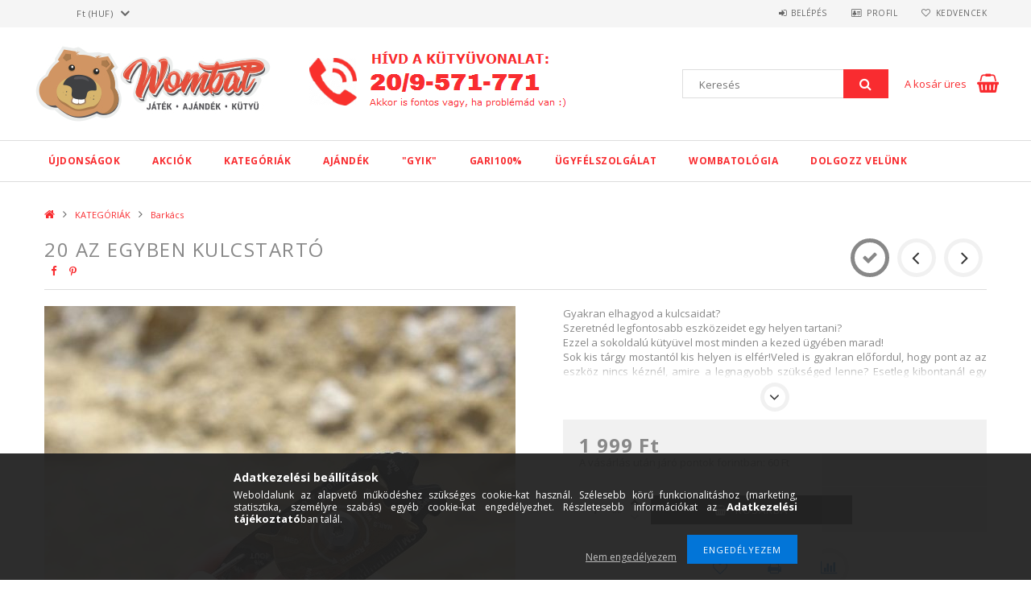

--- FILE ---
content_type: text/html; charset=UTF-8
request_url: https://wombatkutyu.hu/spd/A-AEK-200/20-az-egyben-kulcstarto
body_size: 22797
content:
<!DOCTYPE html>
<html lang="hu">
<head>
<meta content="width=device-width, initial-scale=1.0, maximum-scale=2.0" name="viewport" />
<link href="//fonts.googleapis.com/css?family=Open+Sans:300,400,600,700" rel="stylesheet" type="text/css" />
<meta charset="utf-8">
<meta name="description" content="20 az egyben kulcstartó, Gyakran elhagyod a kulcsaidat? Szeretnéd legfontosabb eszközeidet egy helyen tartani? Ezzel a sokoldalú kütyüvel most minden a kezed üg">
<meta name="robots" content="index, follow">
<meta http-equiv="X-UA-Compatible" content="IE=Edge">
<meta property="og:site_name" content="Wombat Kütyü Shop" />
<meta property="og:title" content="20 az egyben kulcstartó - Wombat Kütyü Shop">
<meta property="og:description" content="20 az egyben kulcstartó, Gyakran elhagyod a kulcsaidat? Szeretnéd legfontosabb eszközeidet egy helyen tartani? Ezzel a sokoldalú kütyüvel most minden a kezed üg">
<meta property="og:type" content="product">
<meta property="og:url" content="https://wombatkutyu.hu/spd/A-AEK-200/20-az-egyben-kulcstarto">
<meta property="og:image" content="https://wombatkutyu.hu/img/29824/A-AEK-200/A-AEK-200.jpg">
<meta name="google-site-verification" content="y8tontjPiwCm6pXtpDaNcKAJFgVtuszHJQ9zBL-DSYw">
<meta name="mobile-web-app-capable" content="yes">
<meta name="apple-mobile-web-app-capable" content="yes">
<meta name="MobileOptimized" content="320">
<meta name="HandheldFriendly" content="true">

<title>20 az egyben kulcstartó - Wombat Kütyü Shop</title>


<script>
var service_type="shop";
var shop_url_main="https://wombatkutyu.hu";
var actual_lang="hu";
var money_len="0";
var money_thousend=" ";
var money_dec=",";
var shop_id=29824;
var unas_design_url="https:"+"/"+"/"+"wombatkutyu.hu"+"/"+"!common_design"+"/"+"custom"+"/"+"wombatkutyushop.unas.hu"+"/";
var unas_design_code='0';
var unas_base_design_code='1500';
var unas_design_ver=3;
var unas_design_subver=0;
var unas_shop_url='https://wombatkutyu.hu';
var responsive="yes";
var price_nullcut_disable=1;
var config_plus=new Array();
config_plus['cart_redirect']=1;
config_plus['money_type']='Ft';
config_plus['money_type_display']='Ft';
var lang_text=new Array();

var UNAS = UNAS || {};
UNAS.shop={"base_url":'https://wombatkutyu.hu',"domain":'wombatkutyu.hu',"username":'wombatkutyushop.unas.hu',"id":29824,"lang":'hu',"currency_type":'Ft',"currency_code":'HUF',"currency_rate":'1',"currency_length":0,"base_currency_length":0,"canonical_url":'https://wombatkutyu.hu/spd/A-AEK-200/20-az-egyben-kulcstarto'};
UNAS.design={"code":'0',"page":'artdet'};
UNAS.api_auth="172d2d47a5bacc823188624e9f26e1ca";
UNAS.customer={"email":'',"id":0,"group_id":0,"without_registration":0};
UNAS.shop["category_id"]="282529";
UNAS.shop["sku"]="A-AEK-200";
UNAS.shop["product_id"]="124201559";
UNAS.shop["only_private_customer_can_purchase"] = false;
 

UNAS.text = {
    "button_overlay_close": `Bezár`,
    "popup_window": `Felugró ablak`,
    "list": `lista`,
    "updating_in_progress": `frissítés folyamatban`,
    "updated": `frissítve`,
    "is_opened": `megnyitva`,
    "is_closed": `bezárva`,
    "deleted": `törölve`,
    "consent_granted": `hozzájárulás megadva`,
    "consent_rejected": `hozzájárulás elutasítva`,
    "field_is_incorrect": `mező hibás`,
    "error_title": `Hiba!`,
    "product_variants": `termék változatok`,
    "product_added_to_cart": `A termék a kosárba került`,
    "product_added_to_cart_with_qty_problem": `A termékből csak [qty_added_to_cart] [qty_unit] került kosárba`,
    "product_removed_from_cart": `A termék törölve a kosárból`,
    "reg_title_name": `Név`,
    "reg_title_company_name": `Cégnév`,
    "number_of_items_in_cart": `Kosárban lévő tételek száma`,
    "cart_is_empty": `A kosár üres`,
    "cart_updated": `A kosár frissült`,
    "mandatory": `Kötelező!`
};


UNAS.text["delete_from_compare"]= `Törlés összehasonlításból`;
UNAS.text["comparison"]= `Összehasonlítás`;

UNAS.text["delete_from_favourites"]= `Törlés a kedvencek közül`;
UNAS.text["add_to_favourites"]= `Kedvencekhez`;








window.lazySizesConfig=window.lazySizesConfig || {};
window.lazySizesConfig.loadMode=1;
window.lazySizesConfig.loadHidden=false;

window.dataLayer = window.dataLayer || [];
function gtag(){dataLayer.push(arguments)};
gtag('js', new Date());
</script>

<script src="https://wombatkutyu.hu/!common_packages/jquery/jquery-3.2.1.js?mod_time=1690980617"></script>
<script src="https://wombatkutyu.hu/!common_packages/jquery/plugins/migrate/migrate.js?mod_time=1690980618"></script>
<script src="https://wombatkutyu.hu/!common_packages/jquery/plugins/autocomplete/autocomplete.js?mod_time=1751445028"></script>
<script src="https://wombatkutyu.hu/!common_packages/jquery/plugins/cookie/cookie.js?mod_time=1690980618"></script>
<script src="https://wombatkutyu.hu/!common_packages/jquery/plugins/tools/tools-1.2.7.js?mod_time=1690980618"></script>
<script src="https://wombatkutyu.hu/!common_packages/jquery/plugins/slider-pro/jquery.sliderPro-unas.min.js?mod_time=1690980618"></script>
<script src="https://wombatkutyu.hu/!common_packages/jquery/own/shop_common/exploded/common.js?mod_time=1769410770"></script>
<script src="https://wombatkutyu.hu/!common_packages/jquery/own/shop_common/exploded/common_overlay.js?mod_time=1759904162"></script>
<script src="https://wombatkutyu.hu/!common_packages/jquery/own/shop_common/exploded/common_shop_popup.js?mod_time=1759904162"></script>
<script src="https://wombatkutyu.hu/!common_packages/jquery/own/shop_common/exploded/common_start_checkout.js?mod_time=1752056245"></script>
<script src="https://wombatkutyu.hu/!common_packages/jquery/own/shop_common/exploded/design_1500.js?mod_time=1725525526"></script>
<script src="https://wombatkutyu.hu/!common_packages/jquery/own/shop_common/exploded/function_change_address_on_order_methods.js?mod_time=1752056245"></script>
<script src="https://wombatkutyu.hu/!common_packages/jquery/own/shop_common/exploded/function_check_password.js?mod_time=1751445028"></script>
<script src="https://wombatkutyu.hu/!common_packages/jquery/own/shop_common/exploded/function_check_zip.js?mod_time=1767692286"></script>
<script src="https://wombatkutyu.hu/!common_packages/jquery/own/shop_common/exploded/function_compare.js?mod_time=1751445028"></script>
<script src="https://wombatkutyu.hu/!common_packages/jquery/own/shop_common/exploded/function_customer_addresses.js?mod_time=1769410770"></script>
<script src="https://wombatkutyu.hu/!common_packages/jquery/own/shop_common/exploded/function_delivery_point_select.js?mod_time=1751445028"></script>
<script src="https://wombatkutyu.hu/!common_packages/jquery/own/shop_common/exploded/function_favourites.js?mod_time=1725525526"></script>
<script src="https://wombatkutyu.hu/!common_packages/jquery/own/shop_common/exploded/function_infinite_scroll.js?mod_time=1759904162"></script>
<script src="https://wombatkutyu.hu/!common_packages/jquery/own/shop_common/exploded/function_language_and_currency_change.js?mod_time=1751445028"></script>
<script src="https://wombatkutyu.hu/!common_packages/jquery/own/shop_common/exploded/function_param_filter.js?mod_time=1764233415"></script>
<script src="https://wombatkutyu.hu/!common_packages/jquery/own/shop_common/exploded/function_postsale.js?mod_time=1751445028"></script>
<script src="https://wombatkutyu.hu/!common_packages/jquery/own/shop_common/exploded/function_product_print.js?mod_time=1725525526"></script>
<script src="https://wombatkutyu.hu/!common_packages/jquery/own/shop_common/exploded/function_product_subscription.js?mod_time=1751445028"></script>
<script src="https://wombatkutyu.hu/!common_packages/jquery/own/shop_common/exploded/function_recommend.js?mod_time=1751445028"></script>
<script src="https://wombatkutyu.hu/!common_packages/jquery/own/shop_common/exploded/function_saved_cards.js?mod_time=1751445028"></script>
<script src="https://wombatkutyu.hu/!common_packages/jquery/own/shop_common/exploded/function_saved_filter_delete.js?mod_time=1751445028"></script>
<script src="https://wombatkutyu.hu/!common_packages/jquery/own/shop_common/exploded/function_search_smart_placeholder.js?mod_time=1751445028"></script>
<script src="https://wombatkutyu.hu/!common_packages/jquery/own/shop_common/exploded/function_vote.js?mod_time=1725525526"></script>
<script src="https://wombatkutyu.hu/!common_packages/jquery/own/shop_common/exploded/page_cart.js?mod_time=1767791927"></script>
<script src="https://wombatkutyu.hu/!common_packages/jquery/own/shop_common/exploded/page_customer_addresses.js?mod_time=1768291153"></script>
<script src="https://wombatkutyu.hu/!common_packages/jquery/own/shop_common/exploded/page_order_checkout.js?mod_time=1725525526"></script>
<script src="https://wombatkutyu.hu/!common_packages/jquery/own/shop_common/exploded/page_order_details.js?mod_time=1725525526"></script>
<script src="https://wombatkutyu.hu/!common_packages/jquery/own/shop_common/exploded/page_order_methods.js?mod_time=1760086916"></script>
<script src="https://wombatkutyu.hu/!common_packages/jquery/own/shop_common/exploded/page_order_return.js?mod_time=1725525526"></script>
<script src="https://wombatkutyu.hu/!common_packages/jquery/own/shop_common/exploded/page_order_send.js?mod_time=1725525526"></script>
<script src="https://wombatkutyu.hu/!common_packages/jquery/own/shop_common/exploded/page_order_subscriptions.js?mod_time=1751445028"></script>
<script src="https://wombatkutyu.hu/!common_packages/jquery/own/shop_common/exploded/page_order_verification.js?mod_time=1752056245"></script>
<script src="https://wombatkutyu.hu/!common_packages/jquery/own/shop_common/exploded/page_product_details.js?mod_time=1751445028"></script>
<script src="https://wombatkutyu.hu/!common_packages/jquery/own/shop_common/exploded/page_product_list.js?mod_time=1725525526"></script>
<script src="https://wombatkutyu.hu/!common_packages/jquery/own/shop_common/exploded/page_product_reviews.js?mod_time=1751445028"></script>
<script src="https://wombatkutyu.hu/!common_packages/jquery/own/shop_common/exploded/page_reg.js?mod_time=1759904162"></script>
<script src="https://wombatkutyu.hu/!common_packages/jquery/plugins/hoverintent/hoverintent.js?mod_time=1690980618"></script>
<script src="https://wombatkutyu.hu/!common_packages/jquery/own/shop_tooltip/shop_tooltip.js?mod_time=1759904162"></script>
<script src="https://wombatkutyu.hu/!common_packages/jquery/plugins/responsive_menu/responsive_menu-unas.js?mod_time=1690980618"></script>
<script src="https://wombatkutyu.hu/!common_packages/jquery/plugins/slick/slick.js?mod_time=1690980618"></script>
<script src="https://wombatkutyu.hu/!common_packages/jquery/plugins/perfectscrollbar/perfect-scrollbar.jquery.js?mod_time=1690980618"></script>
<script src="https://wombatkutyu.hu/!common_packages/jquery/plugins/photoswipe/photoswipe.min.js?mod_time=1690980618"></script>
<script src="https://wombatkutyu.hu/!common_packages/jquery/plugins/photoswipe/photoswipe-ui-default.min.js?mod_time=1690980618"></script>

<link href="https://wombatkutyu.hu/!common_packages/jquery/plugins/autocomplete/autocomplete.css?mod_time=1690980618" rel="stylesheet" type="text/css">
<link href="https://wombatkutyu.hu/!common_packages/jquery/plugins/slider-pro/css/slider-pro.min.css?mod_time=1690980618" rel="stylesheet" type="text/css">
<link href="https://wombatkutyu.hu/!common_design/base/001500/css/common.css?mod_time=1763385136" rel="stylesheet" type="text/css">
<link href="https://wombatkutyu.hu/!common_design/base/001500/css/page_artdet_1.css?mod_time=1725517055" rel="stylesheet" type="text/css">
<link href="https://wombatkutyu.hu/!common_design/custom/wombatkutyushop.unas.hu/css/custom.css?mod_time=1533538704" rel="stylesheet" type="text/css">

<link href="https://wombatkutyu.hu/spd/A-AEK-200/20-az-egyben-kulcstarto" rel="canonical">
<link rel="apple-touch-icon" href="https://wombatkutyu.hu/shop_ordered/29824/pic/apple-touch-icon.png">
<link id="favicon-16x16" rel="icon" type="image/png" href="https://wombatkutyu.hu/shop_ordered/29824/pic/favicon-16x16.png" sizes="16x16">
<link id="favicon-32x32" rel="icon" type="image/png" href="https://wombatkutyu.hu/shop_ordered/29824/pic/favicon-32x32.png" sizes="32x32">
<link id="favicon-96x96" rel="icon" type="image/png" href="https://wombatkutyu.hu/shop_ordered/29824/pic/favicon-96x96.png" sizes="96x96">
<link id="favicon-192x192" rel="icon" type="image/png" href="https://wombatkutyu.hu/shop_ordered/29824/pic/android-chrome-192x192.png" sizes="192x192">
<link href="https://wombatkutyu.hu/shop_ordered/29824/design_pic/favicon.ico" rel="shortcut icon">
<script>
        var google_consent=1;
    
        gtag('consent', 'default', {
           'ad_storage': 'denied',
           'ad_user_data': 'denied',
           'ad_personalization': 'denied',
           'analytics_storage': 'denied',
           'functionality_storage': 'denied',
           'personalization_storage': 'denied',
           'security_storage': 'granted'
        });

    
        gtag('consent', 'update', {
           'ad_storage': 'denied',
           'ad_user_data': 'denied',
           'ad_personalization': 'denied',
           'analytics_storage': 'denied',
           'functionality_storage': 'denied',
           'personalization_storage': 'denied',
           'security_storage': 'granted'
        });

        </script>
    <script async src="https://www.googletagmanager.com/gtag/js?id=G-Y4DRLCWBYZ"></script>    <script>
    gtag('config', 'G-Y4DRLCWBYZ');

        </script>
        <script>
    var google_analytics=1;

                gtag('event', 'view_item', {
              "currency": "HUF",
              "value": '1999',
              "items": [
                  {
                      "item_id": "A-AEK-200",
                      "item_name": "20 az egyben kulcstartó",
                      "item_category": "KATEGÓRIÁK/Barkács",
                      "price": '1999'
                  }
              ],
              'non_interaction': true
            });
               </script>
       <script>
        var google_ads=1;

                gtag('event','remarketing', {
            'ecomm_pagetype': 'product',
            'ecomm_prodid': ["A-AEK-200"],
            'ecomm_totalvalue': 1999        });
            </script>
    
    <script>
    var facebook_pixel=1;
    /* <![CDATA[ */
        !function(f,b,e,v,n,t,s){if(f.fbq)return;n=f.fbq=function(){n.callMethod?
            n.callMethod.apply(n,arguments):n.queue.push(arguments)};if(!f._fbq)f._fbq=n;
            n.push=n;n.loaded=!0;n.version='2.0';n.queue=[];t=b.createElement(e);t.async=!0;
            t.src=v;s=b.getElementsByTagName(e)[0];s.parentNode.insertBefore(t,s)}(window,
                document,'script','//connect.facebook.net/en_US/fbevents.js');

        fbq('init', '693152277758317');
                fbq('track', 'PageView', {}, {eventID:'PageView.aXomqxwuxwKDaqyPbq66ZQAAJbY'});
        
        fbq('track', 'ViewContent', {
            content_name: '20 az egyben kulcstartó',
            content_category: 'KATEGÓRIÁK > Barkács',
            content_ids: ['A-AEK-200'],
            contents: [{'id': 'A-AEK-200', 'quantity': '1'}],
            content_type: 'product',
            value: 1999,
            currency: 'HUF'
        }, {eventID:'ViewContent.aXomqxwuxwKDaqyPbq66ZQAAJbY'});

        
        $(document).ready(function() {
            $(document).on("addToCart", function(event, product_array){
                facebook_event('AddToCart',{
					content_name: product_array.name,
					content_category: product_array.category,
					content_ids: [product_array.sku],
					contents: [{'id': product_array.sku, 'quantity': product_array.qty}],
					content_type: 'product',
					value: product_array.price,
					currency: 'HUF'
				}, {eventID:'AddToCart.' + product_array.event_id});
            });

            $(document).on("addToFavourites", function(event, product_array){
                facebook_event('AddToWishlist', {
                    content_ids: [product_array.sku],
                    content_type: 'product'
                }, {eventID:'AddToFavourites.' + product_array.event_id});
            });
        });

    /* ]]> */
    </script>



</head>

<body class='design_ver3' id="ud_shop_artdet">
    <div id="fb-root"></div>
    <script>
        window.fbAsyncInit = function() {
            FB.init({
                xfbml            : true,
                version          : 'v22.0'
            });
        };
    </script>
    <script async defer crossorigin="anonymous" src="https://connect.facebook.net/hu_HU/sdk.js"></script>
    <div id="image_to_cart" style="display:none; position:absolute; z-index:100000;"></div>
<div class="overlay_common overlay_warning" id="overlay_cart_add"></div>
<script>$(document).ready(function(){ overlay_init("cart_add",{"onBeforeLoad":false}); });</script>
<div id="overlay_login_outer"></div>	
	<script>
	$(document).ready(function(){
	    var login_redir_init="";

		$("#overlay_login_outer").overlay({
			onBeforeLoad: function() {
                var login_redir_temp=login_redir_init;
                if (login_redir_act!="") {
                    login_redir_temp=login_redir_act;
                    login_redir_act="";
                }

									$.ajax({
						type: "GET",
						async: true,
						url: "https://wombatkutyu.hu/shop_ajax/ajax_popup_login.php",
						data: {
							shop_id:"29824",
							lang_master:"hu",
                            login_redir:login_redir_temp,
							explicit:"ok",
							get_ajax:"1"
						},
						success: function(data){
							$("#overlay_login_outer").html(data);
							if (unas_design_ver >= 5) $("#overlay_login_outer").modal('show');
							$('#overlay_login1 input[name=shop_pass_login]').keypress(function(e) {
								var code = e.keyCode ? e.keyCode : e.which;
								if(code.toString() == 13) {		
									document.form_login_overlay.submit();		
								}	
							});	
						}
					});
								},
			top: 50,
			mask: {
	color: "#000000",
	loadSpeed: 200,
	maskId: "exposeMaskOverlay",
	opacity: 0.7
},
			closeOnClick: (config_plus['overlay_close_on_click_forced'] === 1),
			onClose: function(event, overlayIndex) {
				$("#login_redir").val("");
			},
			load: false
		});
		
			});
	function overlay_login() {
		$(document).ready(function(){
			$("#overlay_login_outer").overlay().load();
		});
	}
	function overlay_login_remind() {
        if (unas_design_ver >= 5) {
            $("#overlay_remind").overlay().load();
        } else {
            $(document).ready(function () {
                $("#overlay_login_outer").overlay().close();
                setTimeout('$("#overlay_remind").overlay().load();', 250);
            });
        }
	}

    var login_redir_act="";
    function overlay_login_redir(redir) {
        login_redir_act=redir;
        $("#overlay_login_outer").overlay().load();
    }
	</script>  
	<div class="overlay_common overlay_info" id="overlay_remind"></div>
<script>$(document).ready(function(){ overlay_init("remind",[]); });</script>

	<script>
    	function overlay_login_error_remind() {
		$(document).ready(function(){
			load_login=0;
			$("#overlay_error").overlay().close();
			setTimeout('$("#overlay_remind").overlay().load();', 250);	
		});
	}
	</script>  
	<div class="overlay_common overlay_info" id="overlay_newsletter"></div>
<script>$(document).ready(function(){ overlay_init("newsletter",[]); });</script>

<script>
function overlay_newsletter() {
    $(document).ready(function(){
        $("#overlay_newsletter").overlay().load();
    });
}
</script>
<div class="overlay_common overlay_error" id="overlay_script"></div>
<script>$(document).ready(function(){ overlay_init("script",[]); });</script>
    <script>
    $(document).ready(function() {
        $.ajax({
            type: "GET",
            url: "https://wombatkutyu.hu/shop_ajax/ajax_stat.php",
            data: {master_shop_id:"29824",get_ajax:"1"}
        });
    });
    </script>
    
<div id="responsive_cat_menu"><div id="responsive_cat_menu_content"><script>var responsive_menu='$(\'#responsive_cat_menu ul\').responsive_menu({ajax_type: "GET",ajax_param_str: "cat_key|aktcat",ajax_url: "https://wombatkutyu.hu/shop_ajax/ajax_box_cat.php",ajax_data: "master_shop_id=29824&lang_master=hu&get_ajax=1&type=responsive_call&box_var_name=shop_cat&box_var_already=no&box_var_responsive=yes&box_var_section=content&box_var_highlight=yes&box_var_type=normal&box_var_multilevel_id=responsive_cat_menu",menu_id: "responsive_cat_menu"});'; </script><div class="responsive_menu"><div class="responsive_menu_nav"><div class="responsive_menu_navtop"><div class="responsive_menu_back "></div><div class="responsive_menu_title ">&nbsp;</div><div class="responsive_menu_close "></div></div><div class="responsive_menu_navbottom"></div></div><div class="responsive_menu_content"><ul style="display:none;"><li><a href="https://wombatkutyu.hu/shop_artspec.php?artspec=2" class="text_small">Újdonságok</a></li><li><a href="https://wombatkutyu.hu/shop_artspec.php?artspec=1" class="text_small">Akciók</a></li><li class="active_menu"><div class="next_level_arrow"></div><span class="ajax_param">521794|282529</span><a href="https://wombatkutyu.hu/sct/521794/KATEGORIAK" class="text_small has_child resp_clickable" onclick="return false;">KATEGÓRIÁK</a></li><li><span class="ajax_param">833649|282529</span><a href="https://wombatkutyu.hu/spl/833649/Ajandek" class="text_small resp_clickable" onclick="return false;">Ajándék</a></li><li class="responsive_menu_item_page"><span class="ajax_param">9999999171686|0</span><a href="https://wombatkutyu.hu/kutyu_webaruhaz_gyik_gyakran_ismetelt_kerdesek" class="text_small responsive_menu_page resp_clickable" onclick="return false;" target="_top">&quot;GYIK&quot;</a></li><li class="responsive_menu_item_page"><span class="ajax_param">9999999844730|0</span><a href="https://wombatkutyu.hu/100szazalek_elegedettsegi_garancia" class="text_small responsive_menu_page resp_clickable" onclick="return false;" target="_top">GARI100%</a></li><li class="responsive_menu_item_page"><span class="ajax_param">9999999967526|0</span><a href="https://wombatkutyu.hu/kutyu_ugyfelszolgalat" class="text_small responsive_menu_page resp_clickable" onclick="return false;" target="_top">Ügyfélszolgálat</a></li><li class="responsive_menu_item_page"><span class="ajax_param">9999999227777|0</span><a href="https://wombatkutyu.hu/wombatkutyushop_csapat" class="text_small responsive_menu_page resp_clickable" onclick="return false;" target="_top">Wombatológia</a></li><li class="responsive_menu_item_page"><span class="ajax_param">9999999739217|0</span><a href="https://wombatkutyu.hu/karrier_allas_kutyu" class="text_small responsive_menu_page resp_clickable" onclick="return false;" target="_top">Dolgozz velünk</a></li></ul></div></div></div></div>

<div id="container">
	

    <div id="header">
    	<div id="header_top">
        	<div id="header_top_wrap" class="row">
                <div id="money_lang" class="col-sm-4">                  
                    <div id="lang"></div>
                    <div id="money"><div id='box_money_content' class='box_content'>
    <form name="form_moneychange" action="https://wombatkutyu.hu/shop_moneychange.php" method="post">
        <input name="file_back" type="hidden" value="/spd/A-AEK-200/20-az-egyben-kulcstarto">
        <span class="text_select"><select name="session_money_select" id="session_money_select" onchange="document.form_moneychange.submit();" class="text_normal"><option value="-1" selected="selected">Ft (HUF)</option><option value="0" >EUR - €</option></select></span>
    </form>
</div></div>
                    <div class="clear_fix"></div>
                </div>
                <div class="col-sm-2"></div>
                <div id="header_menu" class="col-sm-6">
                	<ul class="list-inline">
	                    <li class="list-inline-item login">
    
        
            
                <script>
                    function overlay_login() {
                        $(document).ready(function(){
                            $("#overlay_login_outer").overlay().load();
                        });
                    }
                </script>
                <a href="javascript:overlay_login();" class="menu_login">Belépés</a>
            

            
        

        

        

        

    
</li>
        	            <li class="list-inline-item profil"><a href="https://wombatkutyu.hu/shop_order_track.php">Profil</a></li>
                        <li class="list-inline-item fav"><a href="https://wombatkutyu.hu/shop_order_track.php?tab=favourites">Kedvencek</a></li>
                        <li class="list-inline-item compare"></li>
                    </ul>
                </div>
                <div class="clear_fix"></div>
        	</div>
        </div>
        
    	<div id="header_content">
        	<div id="header_content_wrap">
                <div id="logo">



    

    
        <div id="header_logo_img" class="js-element header_logo_img-container" data-element-name="header_logo">
            
                
                    <div class="header_logo_img-wrap header_logo_img-wrap-1">
                        <div class="header_logo_1_img-wrapper">
                            <a href="https://wombatkutyu.hu/">
                            <picture>
                                
                                <source media="(max-width: 479.8px)" srcset="https://wombatkutyu.hu/!common_design/custom/wombatkutyushop.unas.hu/element/layout_hu_header_logo-300x100_1_default.jpg?time=1581418004">
                                <source media="(max-width: 767.8px)" srcset="https://wombatkutyu.hu/!common_design/custom/wombatkutyushop.unas.hu/element/layout_hu_header_logo-300x100_1_default.jpg?time=1581418004">
                                <source media="(max-width: 1023.8px)" srcset="https://wombatkutyu.hu/!common_design/custom/wombatkutyushop.unas.hu/element/layout_hu_header_logo-300x100_1_default.jpg?time=1581418004">
                                <img width="300" height="100"
                                     src="https://wombatkutyu.hu/!common_design/custom/wombatkutyushop.unas.hu/element/layout_hu_header_logo-300x100_1_default.jpg?time=1581418004" alt="Wombat Kütyü Shop"
                                     
                                >
                            </picture>
                            </a>
                        </div>
                    </div>
                
                
            
        </div>
    

</div>
                <div id="header_banner">







    <script>
        $(document ).ready(function($) {
            var slider = $('#header_banner_slider-pro').sliderPro({
                init: function( event ) {
                    $('.header_banner-wrapper').addClass('init');

                    setTimeout(function() {
                        $('.sp-nav-btn').removeClass('invisible');
                    }, 1500);
                },
                width: 360,
                height: 100,
                autoHeight: true,
                responsive: true,
                
                arrows: false,
                
                buttons: false,
                loop: false,
                
                
                waitForLayers: true,
                keyboardOnlyOnFocus: true,
                autoScaleLayers: true,
                centerImage: true,
                
                
                
                autoplay: true,
                autoplayDelay: 3000
                
                
            });
            
            slider.on( 'gotoSlide', function( event ) {
                $('.header_banner-wrapper').addClass('inited');
            });
            
        });
    </script>
    <div class="js-element header_banner-wrapper" data-element-name="header_banner">
        <div id="header_banner_slider-pro" class="slider-pro">
            <div class="sp-slides">
                
                <div class="sp-slide">
                    
                    <a class="sp-image-link" href="https://wombatkutyu.hu/kutyu_ugyfelszolgalat" target="_blank">
                    <img width="360" height="100" class="sp-image" alt="Wombat Kütyü Shop" src="https://wombatkutyu.hu/main_pic/space.gif"
                         data-src="https://wombatkutyu.hu/!common_design/custom/wombatkutyushop.unas.hu/element/layout_hu_header_banner-360x100_2_default.png?time=1535390252"
                         data-small="https://wombatkutyu.hu/!common_design/custom/wombatkutyushop.unas.hu/element/layout_hu_header_banner-360x100_2_default.png?time=1535390252"
                         data-medium="https://wombatkutyu.hu/!common_design/custom/wombatkutyushop.unas.hu/element/layout_hu_header_banner-360x100_2_default.png?time=1535390252"
                         data-large="https://wombatkutyu.hu/!common_design/custom/wombatkutyushop.unas.hu/element/layout_hu_header_banner-360x100_2_default.png?time=1535390252"
                         data-retina="https://wombatkutyu.hu/!common_design/custom/wombatkutyushop.unas.hu/element/layout_hu_header_banner-360x100_2_default_retina.png?time=1535390252"
                         data-retinasmall="https://wombatkutyu.hu/!common_design/custom/wombatkutyushop.unas.hu/element/layout_hu_header_banner-360x100_2_default_retina.png?time=1535390252"
                         data-retinamedium="https://wombatkutyu.hu/!common_design/custom/wombatkutyushop.unas.hu/element/layout_hu_header_banner-360x100_2_default_retina.png?time=1535390252"
                         data-retinalarge="https://wombatkutyu.hu/!common_design/custom/wombatkutyushop.unas.hu/element/layout_hu_header_banner-360x100_2_default_retina.png?time=1535390252">
                    </a>
                    

                    

                    
                </div>
                
                <div class="sp-slide">
                    
                    <a class="sp-image-link" href="https://wombatkutyu.hu/100szazalek_elegedettsegi_garancia" target="_blank">
                    <img width="360" height="100" class="sp-image" alt="Wombat Kütyü Shop" src="https://wombatkutyu.hu/main_pic/space.gif"
                         data-src="https://wombatkutyu.hu/!common_design/custom/wombatkutyushop.unas.hu/element/layout_hu_header_banner-360x100_3_default.jpg?time=1535390252"
                         data-small="https://wombatkutyu.hu/!common_design/custom/wombatkutyushop.unas.hu/element/layout_hu_header_banner-360x100_3_default.jpg?time=1535390252"
                         data-medium="https://wombatkutyu.hu/!common_design/custom/wombatkutyushop.unas.hu/element/layout_hu_header_banner-360x100_3_default.jpg?time=1535390252"
                         data-large="https://wombatkutyu.hu/!common_design/custom/wombatkutyushop.unas.hu/element/layout_hu_header_banner-360x100_3_default.jpg?time=1535390252"
                         data-retina="https://wombatkutyu.hu/!common_design/custom/wombatkutyushop.unas.hu/element/layout_hu_header_banner-360x100_3_default_retina.jpg?time=1535390252"
                         data-retinasmall="https://wombatkutyu.hu/!common_design/custom/wombatkutyushop.unas.hu/element/layout_hu_header_banner-360x100_3_default_retina.jpg?time=1535390252"
                         data-retinamedium="https://wombatkutyu.hu/!common_design/custom/wombatkutyushop.unas.hu/element/layout_hu_header_banner-360x100_3_default_retina.jpg?time=1535390252"
                         data-retinalarge="https://wombatkutyu.hu/!common_design/custom/wombatkutyushop.unas.hu/element/layout_hu_header_banner-360x100_3_default_retina.jpg?time=1535390252">
                    </a>
                    

                    

                    
                </div>
                
            </div>
        </div>
    </div>

</div>
                <div id="header_content_right">
	                <div id="search"><div id="box_search_content" class="box_content browser-is-chrome">
    <form name="form_include_search" id="form_include_search" action="https://wombatkutyu.hu/shop_search.php" method="get">
        <div class="box_search_field">
            <input data-stay-visible-breakpoint="1000" name="search" id="box_search_input" type="text" pattern=".{3,100}"
                   maxlength="100" class="text_small ac_input js-search-input" title="Hosszabb kereső kifejezést írjon be!"
                   placeholder="Keresés" autocomplete="off"
                   required
            >
        </div>
        <button class="box_search_button fa fa-search" type="submit" title="Keresés"></button>
    </form>
</div>
<script>
/* CHECK SEARCH INPUT CONTENT  */
function checkForInput(element) {
    let thisEl = $(element);
    let tmpval = thisEl.val();
    thisEl.toggleClass('not-empty', tmpval.length >= 1);
    thisEl.toggleClass('search-enable', tmpval.length >= 3);
}
/* CHECK SEARCH INPUT CONTENT  */
$('#box_search_input').on('blur change keyup', function() {
    checkForInput(this);
});
</script>
<script>
    $(document).ready(function(){
        $(document).on('smartSearchInputLoseFocus', function(){
            if ($('.js-search-smart-autocomplete').length>0) {
                setTimeout(function () {
                    let height = $(window).height() - ($('.js-search-smart-autocomplete').offset().top - $(window).scrollTop()) - 20;
                    $('.search-smart-autocomplete').css('max-height', height + 'px');
                }, 300);
            }
        });
    });
</script></div>
                    <div id="cart"><div id='box_cart_content' class='box_content'>




<div id="box_cart_content_full">
    <div class='box_cart_item'>
        <a href="https://wombatkutyu.hu/shop_cart.php">
    
                
    
                
                    <span class='box_cart_empty'>A kosár üres</span>
                    
                
    
        </a>
    </div>
    
    	
    
</div>


<div class="box_cart_itemlist">
    
    <div class="box_cart_itemlist_list">
        
    </div>
    
    
    <div class="box_cart_sum_row">
        
            <div class='box_cart_price_label'>Összesen:</div>
        
        
            <div class='box_cart_price'><span class='text_color_fault'>0 Ft</span></div>
        
        <div class='clear_fix'></div>
	</div>

    
    <div class='box_cart_button'><input name="Button" type="button" value="Megrendelés" onclick="location.href='https://wombatkutyu.hu/shop_cart.php'"></div>
    
    
</div>



</div>


    <script>
        $("#box_cart_content_full").click(function() {
            document.location.href="https://wombatkutyu.hu/shop_cart.php";
        });
		$(document).ready (function() {
			$('#cart').hoverIntent({
                over: function () {
                    $(this).find('.box_cart_itemlist').stop(true).slideDown(400, function () {
                        $('.box_cart_itemlist_list').perfectScrollbar();
                    });
                },
                out: function () {
                    $(this).find('.box_cart_itemlist').slideUp(400);
                },
                interval: 100,
                sensitivity: 6,
                timeout: 1000
            });
		});
    </script>
</div>
                </div>
                <div class="clear_fix"></div>
        	</div>
        </div>	
        
        <div id="header_bottom">
        	<div id="header_bottom_wrap">
            	<ul id="mainmenu">
                	
<li class="catmenu_spec" data-id="new">
    <a href="https://wombatkutyu.hu/shop_artspec.php?artspec=2">Újdonságok</a>

    
</li>

<li class="catmenu_spec" data-id="akcio">
    <a href="https://wombatkutyu.hu/shop_artspec.php?artspec=1">Akciók</a>

    
</li>

<li data-id="521794">
    <a href="https://wombatkutyu.hu/sct/521794/KATEGORIAK">KATEGÓRIÁK</a>

    
	<div class="catmenu_lvl2_outer">
        <ul class="catmenu_lvl2 ">
        	
	
	<li data-id="645475">
    	<a href="https://wombatkutyu.hu/spl/645475/Egyeb-termekek">Egyéb termékek</a>
		
	</li>
	
	<li data-id="834920">
    	<a href="https://wombatkutyu.hu/okosora_karkoto">Okosóra karkötő</a>
		
	</li>
	
	<li data-id="526221">
    	<a href="https://wombatkutyu.hu/autos_fedelzeti_kamera_esemenyrogzito">Autós fedélzeti kamerák</a>
		
	</li>
	
	<li data-id="469269">
    	<a href="https://wombatkutyu.hu/spl/469269/Bluetooth-os-fulhallgato-headset-ek">Bluetooth-os fülhallgató/headset-ek</a>
		
	</li>
	
	<li data-id="476351">
    	<a href="https://wombatkutyu.hu/spl/476351/Haztartas">Háztartás</a>
		
	</li>
	
	<li data-id="783471">
    	<a href="https://wombatkutyu.hu/spl/783471/Muszaki">Műszaki</a>
		
	</li>
	
	<li data-id="101905">
    	<a href="https://wombatkutyu.hu/spl/101905/Mobil-tartozek">Mobil tartozék</a>
		
	</li>
	
	<li data-id="341577">
    	<a href="https://wombatkutyu.hu/spl/341577/Otthon">Otthon</a>
		
	</li>
	
	<li data-id="421932">
    	<a href="https://wombatkutyu.hu/spl/421932/Jatek">Játék</a>
		
	</li>
	
	<li data-id="435069">
    	<a href="https://wombatkutyu.hu/spl/435069/Gyerek-es-Baba">Gyerek és Baba</a>
		
	</li>
	
	<li data-id="812308">
    	<a href="https://wombatkutyu.hu/spl/812308/Szamitogep">Számítógép</a>
		
	</li>
	
	<li data-id="686013">
    	<a href="https://wombatkutyu.hu/spl/686013/Divat-es-Ruha">Divat és Ruha</a>
		
	</li>
	
	<li data-id="129392">
    	<a href="https://wombatkutyu.hu/spl/129392/Idosebb-korosztalynak">Idősebb korosztálynak</a>
		
	</li>
	
	<li data-id="263929">
    	<a href="https://wombatkutyu.hu/spl/263929/Szepseg-Egeszseg">Szépség/Egészség</a>
		
	</li>
	
	<li data-id="143659">
    	<a href="https://wombatkutyu.hu/spl/143659/Sport-es-Fitness">Sport és Fitness</a>
		
	</li>
	
	<li data-id="282529">
    	<a href="https://wombatkutyu.hu/spl/282529/Barkacs">Barkács</a>
		
	</li>
	
	<li data-id="722817">
    	<a href="https://wombatkutyu.hu/spl/722817/Auto-Motor">Autó, Motor</a>
		
	</li>
	
	<li data-id="412618">
    	<a href="https://wombatkutyu.hu/spl/412618/Konyha">Konyha</a>
		
	</li>
	
	<li data-id="286551">
    	<a href="https://wombatkutyu.hu/spl/286551/Hobbi-Elektronika">Hobbi Elektronika</a>
		
	</li>
	
	<li data-id="763934">
    	<a href="https://wombatkutyu.hu/spl/763934/Kert">Kert</a>
		
	</li>
	
	<li data-id="108165">
    	<a href="https://wombatkutyu.hu/spl/108165/Hazi-kedvenc">Házi kedvenc</a>
		
	</li>
	

        </ul>
        
	</div>
    
</li>

<li data-id="833649">
    <a href="https://wombatkutyu.hu/spl/833649/Ajandek">Ajándék</a>

    
</li>

                	<li class="menu_item_plus menu_item_1" id="menu_item_id_171686"><a href="https://wombatkutyu.hu/kutyu_webaruhaz_gyik_gyakran_ismetelt_kerdesek" target="_blank">&quot;GYIK&quot;</a></li><li class="menu_item_plus menu_item_2" id="menu_item_id_844730"><a href="https://wombatkutyu.hu/100szazalek_elegedettsegi_garancia" target="_blank">GARI100%</a></li><li class="menu_item_plus menu_item_3" id="menu_item_id_967526"><a href="https://wombatkutyu.hu/kutyu_ugyfelszolgalat" target="_blank">Ügyfélszolgálat</a></li><li class="menu_item_plus menu_item_4" id="menu_item_id_227777"><a href="https://wombatkutyu.hu/wombatkutyushop_csapat" target="_blank">Wombatológia</a></li><li class="menu_item_plus menu_item_5" id="menu_item_id_739217"><a href="https://wombatkutyu.hu/karrier_allas_kutyu" target="_blank">Dolgozz velünk</a></li>
                </ul>
                <div class="clear_fix"></div>
                <div id="mobile_mainmenu">
                	<div class="mobile_mainmenu_icon" id="mobile_cat_icon"></div>
                    <div class="mobile_mainmenu_icon" id="mobile_filter_icon"></div>
                    <div class="mobile_mainmenu_icon" id="mobile_search_icon"></div>
                    <div class="mobile_mainmenu_icon" id="mobile_cart_icon"><div id="box_cart_content2">





<div class="box_cart_itemlist">
    
    
    <div class="box_cart_sum_row">
        
        
            <div class='box_cart_price'><span class='text_color_fault'>0 Ft</span></div>
        
        <div class='clear_fix'></div>
	</div>

    
    
</div>


	<div class='box_cart_item'>
        <a href='https://wombatkutyu.hu/shop_cart.php'>
                

                
                    
                    
                        
                        0
                    
                
        </a>
    </div>
    
    	
    





    <script>
        $("#mobile_cart_icon").click(function() {
            document.location.href="https://wombatkutyu.hu/shop_cart.php";
        });
		$(document).ready (function() {
			$('#cart').hoverIntent({
                over: function () {
                    $(this).find('.box_cart_itemlist').stop(true).slideDown(400, function () {
                        $('.box_cart_itemlist_list').perfectScrollbar();
                    });
                },
                out: function () {
                    $(this).find('.box_cart_itemlist').slideUp(400);
                },
                interval: 100,
                sensitivity: 6,
                timeout: 1000
            });
		});
    </script>
</div></div>
                </div>
        	</div>
        </div>
        
    </div>
    
    <div id="slideshow">
    	





    



    <script>
        $(document ).ready(function($) {
            var slider = $('#banner_start_big_slider-pro').sliderPro({
                init: function( event ) {
                    $('.banner_start_big-wrapper').addClass('init');

                    setTimeout(function() {
                        $('.sp-nav-btn').removeClass('invisible');
                    }, 1500);
                },
                width: 1920,
                
                autoHeight: true,
                responsive: true,
                arrows: true,
                
                buttons: true,
                
                loop: false,
                
                
                waitForLayers: true,
                keyboardOnlyOnFocus: true,
                autoScaleLayers: true,
                centerImage: true,
                
                
                
                autoplay: true,
                autoplayDelay: 3000
                
                
            });
            
            slider.on( 'gotoSlide', function( event ) {
                $('.banner_start_big-wrapper').addClass('inited');
            });
            
        });
    </script>
    <div class="js-element banner_start_big-wrapper" data-element-name="banner_start_big">
        <div id="banner_start_big_slider-pro" class="slider-pro">
            <div class="sp-slides">
                
                <div class="sp-slide">
                    
                    
                    <img width="1920" height="60" class="sp-image" alt="Wombat Kütyü Shop" src="https://wombatkutyu.hu/main_pic/space.gif"
                         data-src="https://wombatkutyu.hu/!common_design/custom/wombatkutyushop.unas.hu/element/layout_hu_banner_start_big-1920_10_default.png?time=1572179241"
                         data-small="https://wombatkutyu.hu/!common_design/custom/wombatkutyushop.unas.hu/element/layout_hu_banner_start_big-1920_10_default.png?time=1572179241"
                         data-medium="https://wombatkutyu.hu/!common_design/custom/wombatkutyushop.unas.hu/element/layout_hu_banner_start_big-1920_10_default.png?time=1572179241"
                         data-large="https://wombatkutyu.hu/!common_design/custom/wombatkutyushop.unas.hu/element/layout_hu_banner_start_big-1920_10_default.png?time=1572179241"
                         
                         
                         
                         >
                    
                    

                    

                    
                </div>
                
                <div class="sp-slide">
                    
                    
                    <img width="1920" height="60" class="sp-image" alt="Wombat Kütyü Shop" src="https://wombatkutyu.hu/main_pic/space.gif"
                         data-src="https://wombatkutyu.hu/!common_design/custom/wombatkutyushop.unas.hu/element/layout_hu_banner_start_big-1920_11_default.png?time=1572179241"
                         data-small="https://wombatkutyu.hu/!common_design/custom/wombatkutyushop.unas.hu/element/layout_hu_banner_start_big-1920_11_default.png?time=1572179241"
                         data-medium="https://wombatkutyu.hu/!common_design/custom/wombatkutyushop.unas.hu/element/layout_hu_banner_start_big-1920_11_default.png?time=1572179241"
                         data-large="https://wombatkutyu.hu/!common_design/custom/wombatkutyushop.unas.hu/element/layout_hu_banner_start_big-1920_11_default.png?time=1572179241"
                         
                         
                         
                         >
                    
                    

                    

                    
                </div>
                
            </div>
        </div>
    </div>


    </div>
    
    <div id="start_banners">
    	<div class="start_banner_box">



</div>
        <div class="start_banner_box">



</div>
        <div class="start_banner_box">



</div>
        <div class="start_banner_box">



</div>
        <div class="clear_fix"></div>
    </div>

    <div id="content">
        <div id="content_wrap_nobox" class="col-sm-12">    
            <div id="body">
                <div id='breadcrumb'><a href="https://wombatkutyu.hu/sct/0/" class="text_small breadcrumb_item breadcrumb_main">Főkategória</a><span class='breadcrumb_sep'> &gt;</span><a href="https://wombatkutyu.hu/sct/521794/KATEGORIAK" class="text_small breadcrumb_item">KATEGÓRIÁK</a><span class='breadcrumb_sep'> &gt;</span><a href="https://wombatkutyu.hu/spl/282529/Barkacs" class="text_small breadcrumb_item">Barkács</a></div>
                <div id="body_title"></div>	
                <div class="clear_fix"></div>                   
                <div id="body_container"><div id='page_content_outer'>























<script>
            var $activeProductImg = '.page_artdet_1_pic .slider-for .slick-slide img';
        var $productImgContainer = '.page_artdet_1_pic .slider-for';
        var $slickContainerThumbs = '.page_artdet_1_pic .slider-nav';
        var $clickElementToInitPs = '.slick-slide';
    
        var initPhotoSwipeFromDOM = function() {
			
            var $pswp = $('.pswp')[0];
            var $psDatas = $('.photoSwipeDatas');
            var image = [];

            $psDatas.each( function() {
                var $pics     = $(this),
                        getItems = function() {
                            var items = [];
                            $pics.find('a').each(function() {
                                var $href   = $(this).attr('href'),
                                        $size   = $(this).data('size').split('x'),
                                        $width  = $size[0],
                                        $height = $size[1];

                                var item = {
                                    src : $href,
                                    w   : $width,
                                    h   : $height
                                }

                                items.push(item);
                            });
                            return items;
                        }

                var items = getItems();

                $($productImgContainer).on('click', $clickElementToInitPs, function(event) {
                    event.preventDefault();

                    var $index = $(this).index();
                    var options = {
                        index: $index,
                        history: false,
                        bgOpacity: 0.5,
                        shareEl: false,
                        showHideOpacity: false,
                        getThumbBoundsFn: function(index) {
                            var thumbnail = document.querySelectorAll($activeProductImg)[index];
                            var activeBigPicRatio = items[index].w / items[index].h;
                            var pageYScroll = window.pageYOffset || document.documentElement.scrollTop;
                            var rect = thumbnail.getBoundingClientRect();
                            var offsetY = (rect.height - (rect.height / activeBigPicRatio)) / 2;
                            return {x:rect.left, y:rect.top + pageYScroll + offsetY, w:rect.width};
                        },
                        getDoubleTapZoom: function(isMouseClick, item) {
                            if(isMouseClick) {
                                return 1;
                            } else {
                                return item.initialZoomLevel < 0.7 ? 1 : 1.5;
                            }
                        }
                    }

                    var photoSwipe = new PhotoSwipe($pswp, PhotoSwipeUI_Default, items, options);
                    photoSwipe.init();

                                        var psIndex = photoSwipe.getCurrentIndex();

                    photoSwipe.listen('initialZoomIn', function() {
                        $($productImgContainer).slick("slickSetOption", "asNavFor", "", false);
                    });


                    photoSwipe.listen('initialZoomOut', function() {
                        $($productImgContainer).slick("slickSetOption", "asNavFor", $slickContainerThumbs, false);
                    });

                    photoSwipe.listen('afterChange', function() {
                        psIndex = photoSwipe.getCurrentIndex();

                        $(".slick-slide.slick-current", $slickContainerThumbs).removeClass('slick-current');
                        $(".slick-slide[data-slick-index="+psIndex+"]", $slickContainerThumbs).addClass('slick-current');

                        $($productImgContainer).slick("slickGoTo", psIndex);
                    });
                                    });


            });
        };
</script>

<div id='page_artdet_content' class='page_content'>

    <script>
<!--
var lang_text_warning=`Figyelem!`
var lang_text_required_fields_missing=`Kérjük töltsd ki a kötelező mezők mindegyikét!`
function formsubmit_artdet() {
   cart_add("A__unas__AEK__unas__200","",null,1)
}
$(document).ready(function(){
	select_base_price("A__unas__AEK__unas__200",1);
	
	
});
// -->
</script>


        <div class='page_artdet_content_inner'>

        <div id="page_artdet_1_head">
            <div class='page_artdet_1_name'>
            <h1>20 az egyben kulcstartó
</h1>
                                                    <div id="page_artdet_social_icon">
                                                <div class='page_artdet_social_icon_div' id='page_artdet_social_icon_facebook' onclick='window.open("https://www.facebook.com/sharer.php?u=https%3A%2F%2Fwombatkutyu.hu%2Fspd%2FA-AEK-200%2F20-az-egyben-kulcstarto")' title='Facebook'></div><div class='page_artdet_social_icon_div' id='page_artdet_social_icon_pinterest' onclick='window.open("http://www.pinterest.com/pin/create/button/?url=https%3A%2F%2Fwombatkutyu.hu%2Fspd%2FA-AEK-200%2F20-az-egyben-kulcstarto&media=https%3A%2F%2Fwombatkutyu.hu%2Fimg%2F29824%2FA-AEK-200%2FA-AEK-200.jpg&description=20+az+egyben+kulcstart%C3%B3")' title='Pinterest'></div><div style='width:5px; height:20px;' class='page_artdet_social_icon_div page_artdet_social_icon_space'><!-- --></div>
                        
                                                <div class="fb-like" data-href="https://wombatkutyu.hu/spd/A-AEK-200/20-az-egyben-kulcstarto" data-width="95" data-layout="button_count" data-action="like" data-size="small" data-share="false" data-lazy="true"></div><style type="text/css">.fb-like.fb_iframe_widget > span { height: 21px !important; }</style>
                                                <div class="clear_fix"></div>
                    </div>
                                <div class='clear_fix'></div>
            </div>
            <div id="page_artdet_properties">
                
                
                                                            <div class="page_artdet_stock_available fa fa-check"><div id="page_ardet_stock_tooltip" class="stock_tooltip">
                            Raktárkészlet: VAN</div>
                        </div>
                    
                                    
                                <div class='page_artdet_neighbor_prev'>
                    <a class="text_normal page_artdet_prev_icon" title="Előző termék" href="javascript:product_det_prevnext('https://wombatkutyu.hu/spd/A-AEK-200/20-az-egyben-kulcstarto','?cat=282529&sku=A-AEK-200&action=prev_js')" rel="nofollow"></a>
                </div>
                <div class='page_artdet_neighbor_next'>
                    <a class="text_normal page_artdet_next_icon" title="Következő termék" href="javascript:product_det_prevnext('https://wombatkutyu.hu/spd/A-AEK-200/20-az-egyben-kulcstarto','?cat=282529&sku=A-AEK-200&action=next_js')" rel="nofollow"></a>
                </div>
                                <div class='clear_fix'></div>
            </div>
            <div class='clear_fix'></div>
        </div>

        <form name="form_temp_artdet">

    	<div class='page_artdet_1_left'>
            <div class='page_artdet_1_pic'>
                                    <div class="slider-for">
                        <div>
                            <picture>
                                                                <source width="382" height="382"
                                        srcset="https://wombatkutyu.hu/img/29824/A-AEK-200/382x382,r/A-AEK-200.jpg?time=1539469429 1x,https://wombatkutyu.hu/img/29824/A-AEK-200/764x764,r/A-AEK-200.jpg?time=1539469429 2x"
                                        media="(max-width: 412px)"
                                >
                                                                <img width="585" height="585"
                                     fetchpriority="high" id="main_image" alt="20 az egyben kulcstartó" title="20 az egyben kulcstartó" src="https://wombatkutyu.hu/img/29824/A-AEK-200/585x585,r/A-AEK-200.jpg?time=1539469429"
                                                                          style="width:585px;"
                                >
                            </picture>
                        </div>
                                                <div>
                            <picture>
                                                                <source srcset="https://wombatkutyu.hu/img/29824/A-AEK-200_altpic_1/382x382,r/A-AEK-200.jpg?time=1539469470 1x,https://wombatkutyu.hu/img/29824/A-AEK-200_altpic_1/764x764,r/A-AEK-200.jpg?time=1539469470 2x"
                                        media="(max-width: 412px)"
                                        width="382" height="382"
                                >
                                                                <img
                                                                              src="https://wombatkutyu.hu/img/29824/A-AEK-200_altpic_1/585x585,r/A-AEK-200.jpg?time=1539469470" loading="lazy"
                                                                                                                   width="585" height="585"
                                     alt="20 az egyben kulcstartó" title="20 az egyben kulcstartó"
                                     style="width:585px;"
                                >
                            </picture>
                        </div>
                                                <div>
                            <picture>
                                                                <source srcset="https://wombatkutyu.hu/img/29824/A-AEK-200_altpic_2/382x382,r/A-AEK-200.jpg?time=1539469473 1x,https://wombatkutyu.hu/img/29824/A-AEK-200_altpic_2/764x764,r/A-AEK-200.jpg?time=1539469473 2x"
                                        media="(max-width: 412px)"
                                        width="382" height="382"
                                >
                                                                <img
                                                                              src="https://wombatkutyu.hu/img/29824/A-AEK-200_altpic_2/585x585,r/A-AEK-200.jpg?time=1539469473" loading="lazy"
                                                                                                                   width="585" height="585"
                                     alt="20 az egyben kulcstartó" title="20 az egyben kulcstartó"
                                     style="width:585px;"
                                >
                            </picture>
                        </div>
                                                <div>
                            <picture>
                                                                <source srcset="https://wombatkutyu.hu/img/29824/A-AEK-200_altpic_3/382x382,r/A-AEK-200.jpg?time=1539469474 1x,https://wombatkutyu.hu/img/29824/A-AEK-200_altpic_3/764x764,r/A-AEK-200.jpg?time=1539469474 2x"
                                        media="(max-width: 412px)"
                                        width="382" height="382"
                                >
                                                                <img
                                                                              src="https://wombatkutyu.hu/img/29824/A-AEK-200_altpic_3/585x585,r/A-AEK-200.jpg?time=1539469474" loading="lazy"
                                                                                                                   width="585" height="585"
                                     alt="20 az egyben kulcstartó" title="20 az egyben kulcstartó"
                                     style="width:585px;"
                                >
                            </picture>
                        </div>
                                                <div>
                            <picture>
                                                                <source srcset="https://wombatkutyu.hu/img/29824/A-AEK-200_altpic_4/382x382,r/A-AEK-200.jpg?time=1539469474 1x,https://wombatkutyu.hu/img/29824/A-AEK-200_altpic_4/764x764,r/A-AEK-200.jpg?time=1539469474 2x"
                                        media="(max-width: 412px)"
                                        width="382" height="382"
                                >
                                                                <img
                                                                              src="https://wombatkutyu.hu/img/29824/A-AEK-200_altpic_4/585x585,r/A-AEK-200.jpg?time=1539469474" loading="lazy"
                                                                                                                   width="585" height="585"
                                     alt="20 az egyben kulcstartó" title="20 az egyben kulcstartó"
                                     style="width:585px;"
                                >
                            </picture>
                        </div>
                                                <div>
                            <picture>
                                                                <source srcset="https://wombatkutyu.hu/img/29824/A-AEK-200_altpic_5/382x382,r/A-AEK-200.jpg?time=1539469475 1x,https://wombatkutyu.hu/img/29824/A-AEK-200_altpic_5/764x764,r/A-AEK-200.jpg?time=1539469475 2x"
                                        media="(max-width: 412px)"
                                        width="382" height="382"
                                >
                                                                <img
                                                                              src="https://wombatkutyu.hu/img/29824/A-AEK-200_altpic_5/585x585,r/A-AEK-200.jpg?time=1539469475" loading="lazy"
                                                                                                                   width="585" height="585"
                                     alt="20 az egyben kulcstartó" title="20 az egyben kulcstartó"
                                     style="width:585px;"
                                >
                            </picture>
                        </div>
                                                <div>
                            <picture>
                                                                <source srcset="https://wombatkutyu.hu/img/29824/A-AEK-200_altpic_6/382x382,r/A-AEK-200.jpg?time=1539469475 1x,https://wombatkutyu.hu/img/29824/A-AEK-200_altpic_6/764x764,r/A-AEK-200.jpg?time=1539469475 2x"
                                        media="(max-width: 412px)"
                                        width="382" height="382"
                                >
                                                                <img
                                                                              src="https://wombatkutyu.hu/img/29824/A-AEK-200_altpic_6/585x585,r/A-AEK-200.jpg?time=1539469475" loading="lazy"
                                                                                                                   width="585" height="585"
                                     alt="20 az egyben kulcstartó" title="20 az egyben kulcstartó"
                                     style="width:585px;"
                                >
                            </picture>
                        </div>
                                            </div>
                    <div class="slider-nav">
                        <div>
                            <img                                      src="https://wombatkutyu.hu/img/29824/A-AEK-200/156x156,r/A-AEK-200.jpg?time=1539469429" loading="lazy"
                                                                      

                                 alt="20 az egyben kulcstartó" title="20 az egyben kulcstartó" width="156" height="156"
                                 style="width:156px;"
                            >
                        </div>
                                                <div>
                            <img
                                                                      src="https://wombatkutyu.hu/img/29824/A-AEK-200_altpic_1/156x156,r/A-AEK-200.jpg?time=1539469470" loading="lazy"
                                                                      
                                 alt="20 az egyben kulcstartó" title="20 az egyben kulcstartó" width="156" height="156"
                                 style="width:156px;"
                            >
                        </div>
                                                <div>
                            <img
                                                                      src="https://wombatkutyu.hu/img/29824/A-AEK-200_altpic_2/156x156,r/A-AEK-200.jpg?time=1539469473" loading="lazy"
                                                                      
                                 alt="20 az egyben kulcstartó" title="20 az egyben kulcstartó" width="156" height="156"
                                 style="width:156px;"
                            >
                        </div>
                                                <div>
                            <img
                                                                      src="https://wombatkutyu.hu/img/29824/A-AEK-200_altpic_3/156x156,r/A-AEK-200.jpg?time=1539469474" loading="lazy"
                                                                      
                                 alt="20 az egyben kulcstartó" title="20 az egyben kulcstartó" width="156" height="156"
                                 style="width:156px;"
                            >
                        </div>
                                                <div>
                            <img
                                                                      src="https://wombatkutyu.hu/img/29824/A-AEK-200_altpic_4/156x156,r/A-AEK-200.jpg?time=1539469474" loading="lazy"
                                                                      
                                 alt="20 az egyben kulcstartó" title="20 az egyben kulcstartó" width="156" height="156"
                                 style="width:156px;"
                            >
                        </div>
                                                <div>
                            <img
                                                                      src="https://wombatkutyu.hu/img/29824/A-AEK-200_altpic_5/156x156,r/A-AEK-200.jpg?time=1539469475" loading="lazy"
                                                                      
                                 alt="20 az egyben kulcstartó" title="20 az egyben kulcstartó" width="156" height="156"
                                 style="width:156px;"
                            >
                        </div>
                                                <div>
                            <img
                                                                      src="https://wombatkutyu.hu/img/29824/A-AEK-200_altpic_6/156x156,r/A-AEK-200.jpg?time=1539469475" loading="lazy"
                                                                      
                                 alt="20 az egyben kulcstartó" title="20 az egyben kulcstartó" width="156" height="156"
                                 style="width:156px;"
                            >
                        </div>
                                            </div>
                    <script>
                        $(document).ready(function() {
                            $($productImgContainer).on("init", function (event, slick) {
                                initPhotoSwipeFromDOM();
                            });

                            $('.slider-for').slick({
                                slidesToShow: 1,
                                slidesToScroll: 1,
                                asNavFor: $slickContainerThumbs,
                                swipe: false,
                                infinite: false,
                                draggable: false,
                                arrows: false,
                                fade: true,
                            });
                            $('.slider-nav').slick({
                                slidesToShow:	3,
                                slidesToScroll: 1,
                                infinite: false,
                                waitForAnimate: false,
                                useTransform: true,
                                asNavFor: $productImgContainer,
                                centerPadding: '0px',
                                dots: false,
                                focusOnSelect: true,
                                touchThreshold: 100
                            });
                            $('.slider-nav .slick-slide').on('click', function (event) {
                                $('.slider-for').slick('slickGoTo', $(this).data('slickIndex'));
                            });
                        });
                    </script>
                            </div>

                            
                <div class="photoSwipeDatas">
                    <a aria-hidden="true" tabindex="-1" href="https://wombatkutyu.hu/img/29824/A-AEK-200/A-AEK-200.jpg?time=1539469429]" data-size="800x800"></a>
                                                                                                    <a aria-hidden="true" tabindex="-1" href="https://wombatkutyu.hu/img/29824/A-AEK-200_altpic_1/A-AEK-200.jpg?time=1539469470" data-size="800x800"></a>
                                                                                                            <a aria-hidden="true" tabindex="-1" href="https://wombatkutyu.hu/img/29824/A-AEK-200_altpic_2/A-AEK-200.jpg?time=1539469473" data-size="800x800"></a>
                                                                                                            <a aria-hidden="true" tabindex="-1" href="https://wombatkutyu.hu/img/29824/A-AEK-200_altpic_3/A-AEK-200.jpg?time=1539469474" data-size="800x800"></a>
                                                                                                            <a aria-hidden="true" tabindex="-1" href="https://wombatkutyu.hu/img/29824/A-AEK-200_altpic_4/A-AEK-200.jpg?time=1539469474" data-size="800x800"></a>
                                                                                                            <a aria-hidden="true" tabindex="-1" href="https://wombatkutyu.hu/img/29824/A-AEK-200_altpic_5/A-AEK-200.jpg?time=1539469475" data-size="800x800"></a>
                                                                                                            <a aria-hidden="true" tabindex="-1" href="https://wombatkutyu.hu/img/29824/A-AEK-200_altpic_6/A-AEK-200.jpg?time=1539469475" data-size="800x800"></a>
                                                                                        </div>
                    </div>
        <div class='page_artdet_1_right'>

                                            <div id="page_artdet_rovleir" class="with-max-height">
                    <div id="shortdesc_content">Gyakran elhagyod a kulcsaidat?<br />Szeretnéd legfontosabb eszközeidet egy helyen tartani?<br />Ezzel a sokoldalú kütyüvel most minden a kezed ügyében marad!<br />Sok kis tárgy mostantól kis helyen is elfér!Veled is gyakran előfordul, hogy pont az az eszköz nincs kéznél, amire a legnagyobb szükséged lenne? Esetleg kibontanál egy hideg üdítőt munkád végeztével, de éppen nincs nálad sörnyitó? Ezzel az új, multifunkcionális rozsdamentes acél kulcstartóval most minden hétköznapi, apró szerszámot igénylő műveletet végrehajthatsz, hiszen könnyedén övedre csatolhatod és magaddal viheted mindenhová. Akár komolyabb barkácsoláshoz, akár kikapcsolódáshoz használod, tökéletes társad lesz a mindennapokban.<br /><br />Ha kalandos kirándulást tervezel, semmiképpen se felejtsd otthon ezt a szuper túlélőkütyüt.<br /><br />Hasznos tudnivalók:<br /><br />Karabineres kialakításának köszönhetően kulcsaid biztos helyen vannak nálad ezen a kulcstartón, többé nem vesznek el nyomtalanul. Változatos felhasználási lehetőségekkel rendelkezik, lehet sör- és konzervnyitó, körömtisztító, ötféle csavarhúzó, hatféle villáskulcs, borotvaéles vágópenge, drótvágó, vonalzó, doboznyitó, reszelő és feszítővas. Vonalzója és drótvágója segítségével bármilyen drótot könnyedén méretre vághatsz.<br /><br />Olvasd el a kütyüvel kapcsolatos blogcikkünket!<br /><br /><br />A 20 az 1-ben rozsdamentes acél kulcstartó <br />tulajdonságai:<br /><br />Anyaga: rozsdamentes, edzett acél<br />20 különböző funkció<br />Praktikus kialakítás, kis méret<br /><br />Mit rejt a termék doboza?<br /><br />1 db 20 az 1-ben rozsdamentes acél kulcstartó<br /><p><span style="color: #808080; font-size: 16px;">Szállítás bruttó 1190ft. 16.000ft-tól ingyenes.</span></p>
<p><span style="color: #f92c30; font-size: 18px;">Előre is köszönöm, hogy a "kosárba" gombra kattintasz!</span></p><div id="page_rovleir_cover"></div></div>
                    <div id="shortdesc_button"></div>
                </div>
                <script>
                    $(document).ready(function(){
                        var short_height = $('#shortdesc_content').height();
                        if (short_height > 90) {
                            $('#page_rovleir_cover').show();
                            $('#shortdesc_content').css('max-height','90px');
                            $('#shortdesc_button').show();
                        }
                        $('#shortdesc_button').click( function() {
                            if ($(this).hasClass('shortdesc_button_active')) {
                                $('#shortdesc_content').css({'max-height':'90px'});
                                $(this).removeClass('shortdesc_button_active');
                                $('#page_rovleir_cover').show();
                            }
                            else {
                                $('#page_artdet_rovleir').css('max-height','none');
                                $('#shortdesc_content').css('max-height',short_height+'px');
                                $(this).addClass('shortdesc_button_active');
                                $('#page_rovleir_cover').hide();
                            }
                        });
                    });
                </script>
                            
            
            
            
                        <input type="hidden" name="egyeb_nev1" id="temp_egyeb_nev1" value="" /><input type="hidden" name="egyeb_list1" id="temp_egyeb_list1" value="" /><input type="hidden" name="egyeb_nev2" id="temp_egyeb_nev2" value="" /><input type="hidden" name="egyeb_list2" id="temp_egyeb_list2" value="" /><input type="hidden" name="egyeb_nev3" id="temp_egyeb_nev3" value="" /><input type="hidden" name="egyeb_list3" id="temp_egyeb_list3" value="" />
            <div class='clear_fix'></div>

            
                        <div id="page_artdet_price" class="with-rrp">
                                    <div class="page_artdet_price_net page_artdet_price_bigger">
                                                <span id='price_net_brutto_A__unas__AEK__unas__200' class='price_net_brutto_A__unas__AEK__unas__200'>1 999</span> Ft                    </div>
                
                
                
                
                                <div id="page_artdet_virtpont">A vásárlás után járó pontok forintban: 60 Ft</div>
                
                
                            </div>
            
                        <div id="page_artdet_cart_func" class="clearfix">
                                    <div id="page_artdet_cart_input" class="page_qty_input_outer with_unit">
                        <span class="text_input">
                            <input name="db" id="db_A__unas__AEK__unas__200" type="text" class="text_normal page_qty_input" maxlength="7"
                                   value="1" data-step="1"
                                   data-min="1" data-max="999999"
                                   aria-label="Mennyiség"
                            >
                        </span>
                                                <div class='page_artdet_unit'>db</div>
                                                <div class="page_artdet_qtybuttons">
                            <div class="plus"><button type='button' class='qtyplus qtyplus_common' aria-label="plusz"></button></div>
                            <div class="minus"><button type='button' class='qtyminus qtyminus_common' aria-label="minusz"></button></div>
                        </div>
                    </div>
                    <div id="page_artdet_cart_button" class="with_unit"><a href="javascript:cart_add('A__unas__AEK__unas__200','',null,1);"  class="text_small">Kosárba</a> </div>
                
                            </div>
            
            
            
                            <div id="page_artdet_func" class="clearfix">
                                        <div class="page_artdet_func_button artdet_addfav">
                        <span class="artdet_tooltip">Kedvencekhez</span>
                        <div class='page_artdet_func_outer page_artdet_func_favourites_outer_A__unas__AEK__unas__200' id='page_artdet_func_favourites_outer'>
                            <a href='javascript:add_to_favourites("","A-AEK-200","page_artdet_func_favourites","page_artdet_func_favourites_outer","124201559");' title='Kedvencekhez'
                               class='page_artdet_func_icon page_artdet_func_favourites_A__unas__AEK__unas__200' id='page_artdet_func_favourites'
                               aria-label="Kedvencekhez"
                            >
                            </a>
                        </div>
                    </div>
                    
                    
                                        <div class="page_artdet_func_button">
                        <span class="artdet_tooltip">Nyomtat</span>
                        <div class='page_artdet_func_outer' id='page_artdet_func_print_outer'>
                            <a href='javascript:popup_print_dialog(2,0,"A-AEK-200");' title='Nyomtat'
                               class='page_artdet_func_icon' id='page_artdet_func_print' aria-label='Nyomtat'>
                            </a>
                        </div>
                    </div>
                    
                                        <div class="page_artdet_func_button">
                        <span class="artdet_tooltip page_artdet_func_compare_text_A__unas__AEK__unas__200"
                              data-text-add="Összehasonlítás" data-text-delete="Törlés összehasonlításból"
                        >
                            Összehasonlítás                        </span>
                        <div class='page_artdet_func_outer' id='page_artdet_func_compare_outer'>
                            <a href='javascript:popup_compare_dialog("A-AEK-200");' title='Összehasonlítás'
                               class='page_artdet_func_compare_A__unas__AEK__unas__200 page_artdet_func_icon'
                               id='page_artdet_func_compare'
                                                              aria-label="Összehasonlítás"
                                                           >
                            </a>
                        </div>
                    </div>
                    
                                    </div>
                <script>
					$('.page_artdet_func_outer a').attr('title','');
				</script>
            
            
        </div>

        <div class='clear_fix'></div>

        <div class='page_artdet_1_gift'>
                    </div>

        <div class='page_artdet_1_artpack'>
            		</div>

        <div class='page_artdet_1_cross'>
                    </div>

        
        </form>


        <div class='page_artdet_1_tabbed_area'>
        	<div class="page_artdet_1_tabs clearfix" id='page_artdet_tabs'>
                
                
                
                
                                <div id="tab_similar" data-type="similar" class="page_artdet_tab">Hasonló termékek</div>
                
                
                                <div id="tab_data" data-type="data" class="page_artdet_tab">Adatok</div>
                
                                <div id="tab_forum" data-type="forum" class="page_artdet_tab">Vélemények</div>
                
                            </div>

            
            
            
            
                            <div id="tab2_similar" data-type="similar" class="page_artdet_tab2">Hasonló termékek</div>
                <div id="tab_similar_content" class="page_artdet_tab_content">
                    <div class="similar_loader_wrapper">
                        <div class="similar_loader"></div>
                    </div>
                </div>
            
            
                            <div id="tab2_data" data-type="data" class="page_artdet_tab2">Adatok</div>
                <div id="tab_data_content" class="page_artdet_tab_content">
                    
                    
                    
                    
                                        <div id="page_artdet_stock" class="page_artdet_dataline">
                        <div class="page_artdet_data_title">Raktárkészlet</div>
                        <div class="page_artdet_data_value">
                                                            VAN
                                                    </div>
                    </div>
                    
                                        <div id="page_artdet_cikk" class="page_artdet_dataline">
                        <div class="page_artdet_data_title">Cikkszám</div>
                        <div class="page_artdet_data_value">A-AEK-200</div>
                    </div>
                    
                    
                    
                    
                    
                    
                                    </div>
            
            
                        <div id="tab2_forum" data-type="forum" class="page_artdet_tab2">Vélemények</div>
            <div id="tab_forum_content" class="page_artdet_tab_content with-verified-opinions">
                
                                <div class='page_artforum_element_no'>Nincsenek témák</div>
                <div class='page_artforum_more'><a href="https://wombatkutyu.hu/shop_artforum.php?cikk=A-AEK-200">További vélemények és vélemény írás</a></div>
                
                
                            </div>
            
            
            <script>
                function click_on_first_visible_tab() {
                    $(".page_artdet_tab").each(function () {
                        let page_artdet_tab = $(this);

                        if (page_artdet_tab.is(":visible")) {
                            page_artdet_tab.trigger("click");
                            return false;
                        }
                    });
                }

                var related_products_url = 'https://wombatkutyu.hu/shop_ajax/ajax_related_products.php?get_ajax=1&cikk=A-AEK-200&change_lang=hu&type=additional&artdet_version=1';
                var similar_products_url = 'https://wombatkutyu.hu/shop_ajax/ajax_related_products.php?get_ajax=1&cikk=A-AEK-200&type=similar&change_lang=hu&artdet_version=1';
                var artpack_products_url = '';
                var package_offers_products_url = '';

				$('.page_artdet_tab').first().addClass('page_artdet_tab_active');
                $('.page_artdet_tab2').first().addClass('page_artdet_tab2_active');

                $('#tab_' + $('.page_artdet_tab_active').attr('data-type') + "_content").show();

                                $("#tab_related_content").load(related_products_url, function (response) {
                    if (response !== "no") {
                        return;
                    }

                    $("#tab_related").hide();
                    $("#tab_related_content").hide();

                    if ($("#tab_related").hasClass('page_artdet_tab_active')) {
                        $("#tab_related").removeClass('page_artdet_tab_active');
                    }

                    if ($("#tab2_related").hasClass('page_artdet_tab_active')) {
                        $("#tab2_related").removeClass('page_artdet_tab_active');
                    }

                    $("#tab2_related").hide();

                    click_on_first_visible_tab();
                });

                                                    $("#tab_similar_content").load(similar_products_url, function (response) {
                    if (response !== "no") {
                        return;
                    }

                    $("#tab_similar").hide();
                    $("#tab_similar_content").hide();

                    if ($("#tab_similar").hasClass('page_artdet_tab_active')) {
                        $("#tab_similar").removeClass('page_artdet_tab_active');
                    }

                    if ($("#tab2_similar").hasClass('page_artdet_tab_active')) {
                        $("#tab2_similar").removeClass('page_artdet_tab_active');
                    }

                    $("#tab2_similar").hide();

                    click_on_first_visible_tab();
                });

                                                    $("#tab_artpack_content").load(artpack_products_url, function (response) {
                    if (response !== "no") {
                        return;
                    }

                    $("#tab_artpack").hide();
                    $("#tab_artpack_content").hide();

                    if ($("#tab_artpack").hasClass('page_artdet_tab_active')) {
                        $("#tab_artpack").removeClass('page_artdet_tab_active');
                    }

                    if ($("#tab2_artpack").hasClass('page_artdet_tab_active')) {
                        $("#tab2_artpack").removeClass('page_artdet_tab_active');
                    }

                    $("#tab2_artpack").hide();

                    click_on_first_visible_tab();
                });

                                                    $("#tab_package_offers_content").load(package_offers_products_url, function (response) {
                    if (response !== "no") {
                        return;
                    }

                    $("#tab_package_offers").hide();
                    $("#tab_package_offers_content").hide();

                    if ($("#tab_package_offers").hasClass('page_artdet_tab_active')) {
                        $("#tab_package_offers").removeClass('page_artdet_tab_active');
                    }

                    if ($("#tab2_package_offers").hasClass('page_artdet_tab_active')) {
                        $("#tab2_package_offers").removeClass('page_artdet_tab_active');
                    }

                    $("#tab2_package_offers").hide();

                    click_on_first_visible_tab();
                });

                                        function openVariantsOverlay(productNode) {
                        let productCard = $(productNode);
                        let variantOverlay = productCard.find(".js-variant-overlay");

                        variantOverlay.show();
                        productCard.addClass("is-active-variant-overlay");
                        productCard.removeClass("has-unselected-variant");
                    }

                    function closeVariantsOverlay(closeBtn) {
                        let productCard = $(closeBtn).closest(".js-package-offer-item");
                        let variantOverlay = productCard.find(".js-variant-overlay");

                        variantOverlay.hide();
                        productCard.removeClass("is-active-variant-overlay");
                        productCard.addClass("has-unselected-variant");
                    }
                                    
				/*Asztali kinézet tabok*/
				$('.page_artdet_tab').click(function() {
				    var _this=$(this);
				    var data_type = $(_this).attr('data-type');

					$('.page_artdet_tab').removeClass('page_artdet_tab_active');
                    $('.page_artdet_tab2').removeClass('page_artdet_tab2_active');

					$(_this).addClass('page_artdet_tab_active');
                    $('#tab2_'+data_type).addClass('page_artdet_tab2_active');

					$('.page_artdet_tab_content').hide();
					$('#tab_'+data_type+"_content").show();
				});

				/*Tablet, mobil kinézet tabok blokkosítva*/
				$('.page_artdet_tab2').click(function() {
                    var _this=$(this);
                    var data_type = $(_this).attr('data-type');

                    $('.page_artdet_tab').removeClass('page_artdet_tab_active');
                    $('.page_artdet_tab2').not('#tab2_'+data_type).removeClass('page_artdet_tab2_active');

					$(_this).toggleClass('page_artdet_tab2_active');
                    $('#tab_'+data_type).toggleClass('page_artdet_tab_active');

					$('.page_artdet_tab_content').not('#tab_'+data_type+"_content").slideUp();
					$('#tab_'+data_type+"_content").slideToggle(400);
					$("html, body").animate({ scrollTop: $(_this).parent().offset().top - 60 }, 400);
				});

                                $('.page_artdet_tab').first().trigger("click");
                			</script>
        </div>

            </div>
    <script>
        $(document).ready(function(){
            if (typeof initTippy == 'function'){
                initTippy();
            }
        });
    </script>
    
    
    
    <!-- Root element of PhotoSwipe. Must have class pswp. -->
    <div class="pswp" tabindex="-1" role="dialog" aria-hidden="true">
        <!-- Background of PhotoSwipe.
             It's a separate element as animating opacity is faster than rgba(). -->
        <div class="pswp__bg"></div>
        <!-- Slides wrapper with overflow:hidden. -->
        <div class="pswp__scroll-wrap">
            <!-- Container that holds slides.
                PhotoSwipe keeps only 3 of them in the DOM to save memory.
                Don't modify these 3 pswp__item elements, data is added later on. -->
            <div class="pswp__container">
                <div class="pswp__item"></div>
                <div class="pswp__item"></div>
                <div class="pswp__item"></div>
            </div>
            <!-- Default (PhotoSwipeUI_Default) interface on top of sliding area. Can be changed. -->
            <div class="pswp__ui pswp__ui--hidden">

                <div class="pswp__top-bar">
                    <!--  Controls are self-explanatory. Order can be changed. -->

                    <div class="pswp__counter"></div>
                    <button class="pswp__button pswp__button--close"></button>
                    <button class="pswp__button pswp__button--fs"></button>
                    <button class="pswp__button pswp__button--zoom"></button>
                    <div class="pswp__preloader">
                        <div class="pswp__preloader__icn">
                            <div class="pswp__preloader__cut">
                                <div class="pswp__preloader__donut"></div>
                            </div>
                        </div>
                    </div>
                </div>

                <div class="pswp__share-modal pswp__share-modal--hidden pswp__single-tap">
                    <div class="pswp__share-tooltip"></div>
                </div>
                <button class="pswp__button pswp__button--arrow--left"></button>
                <button class="pswp__button pswp__button--arrow--right"></button>

                <div class="pswp__caption">
                    <div class="pswp__caption__center"></div>
                </div>
            </div>
        </div>
    </div>

    </div><!--page_artdet_content--></div></div>
                <div id="body_bottom"><!-- --></div>	
            </div>
            <div class="clear_fix"></div>
        	<div id="content_bottom"><!-- --></div>
        </div>
	</div>
    
    <div id="newsletter">
    	<div id="newsletter_wrap" class="col-sm-12">
        	<div class="newsletter_title"></div>
            <div class="newsletter_text">



    

    
        <div id="newsletter_text_img" class="js-element newsletter_text_img-container" data-element-name="newsletter_text">
            
                
                
                    <div class="newsletter_text_html-wrap">
                        
                    </div>
                
            
        </div>
    

</div>
	        
            <div class="clear_fix"></div>
        </div>
    </div>

    
    <div id="footer">
    	<div id="footer_inner">
        	<div class="footer_menu"></div>
            <div class="footer_menu">



    

    
        <div id="footer_menu_2_img" class="js-element footer_menu_2_img-container" data-element-name="footer_menu_2">
            
                
                
                    <div class="footer_menu_2_html-wrap">
                        <p><strong>Vásárlói fiók</strong></p>
<ul>
<li><a href="javascript:overlay_login();">Belépés</a></li>
<li><a href="https://wombatkutyu.hu/shop_reg.php">Regisztráció</a></li>
<li><a href="https://wombatkutyu.hu/shop_order_track.php">Profilom</a></li>
<li><a href="https://wombatkutyu.hu/shop_cart.php">Kosár</a></li>
<li><a href="https://wombatkutyu.hu/shop_order_track.php?tab=favourites">Kedvenceim</a></li>
</ul>
                    </div>
                
            
        </div>
    

</div>
            <div class="footer_menu">



    

    
        <div id="footer_menu_3_img" class="js-element footer_menu_3_img-container" data-element-name="footer_menu_3">
            
                
                
                    <div class="footer_menu_3_html-wrap">
                        <p><strong>Információk</strong></p>
<ul>
<li><a href="https://wombatkutyu.hu/shop_help.php?tab=terms">Általános szerződési feltételek</a></li>
<li><a href="https://wombatkutyu.hu/shop_help.php?tab=privacy_policy">Adatkezelési tájékoztató</a></li>
<li><a href="https://wombatkutyu.hu/shop_contact.php?tab=payment">Fizetés</a></li>
<li><a href="https://wombatkutyu.hu/shop_contact.php?tab=shipping">Szállítás</a></li>
<li><a href="https://wombatkutyu.hu/shop_contact.php">Elérhetőségek</a></li>
</ul>
                    </div>
                
            
        </div>
    

</div>
            <div class="footer_menu footer_contact">



    

    
        <div id="footer_contact_img" class="js-element footer_contact_img-container" data-element-name="footer_contact">
            
                
                
                    <div class="footer_contact_html-wrap">
                        <p><strong>Psycherian Tanácsadó kft</strong></p>
<ul>
<li><span id="footer_address" class="footer_icon"><strong>address </strong></span>1039 Budapest, Boglár u. 4. (Csak levél cím)</li>
<li><span id="footer_phone" class="footer_icon"><strong>phone </strong></span>+36-20/9571-771</li>
<li><span id="footer_email" class="footer_icon"><strong>email </strong></span>hello<span class='em_replace'></span>wombatkutyu.hu<script>
	$(document).ready(function(){
		$(".em_replace").html("@");
	});
</script>
</li>
</ul>
                    </div>
                
            
        </div>
    

</div>
            <div class="clear_fix"></div>
        </div>	
    </div>
    
    <div id="provider">
    	<div id="provider_inner"></div>	
    </div>
    
    <div id="partners">
    	


    
        

        
            <a href="https://vatera.hu" target="_blank" title="vatera.hu"  rel="nofollow">
                

                
                <img class="partner__img" loading="lazy" alt="vatera.hu" width="120" height="40"
                     src="https://wombatkutyu.hu/!common_design/own/image/logo/partner/logo_partner_frame_vatera_hu.jpg" srcset="https://wombatkutyu.hu/!common_design/own/image/logo/partner/logo_partner_frame_vatera_hu-2x.jpg 2x"
                     style="width:120px;max-height:40px;"
               >
                
            </a>
        
    


        
    </div>
    
    
</div>
<a href="#" class="back_to_top"></a>

<script>
// cat menu opener
function responsive_cat_menu() {
	if($('#responsive_cat_menu').data('responsive_menu')!='opened') {
		$('#responsive_cat_menu').data('responsive_menu', 'opened');
		$('#responsive_cat_menu').stop().animate({ left: '+=325' }, 400, 'swing' );
		$('body').css("overflow","hidden");
	}
	else {
		$('#responsive_cat_menu').data('responsive_menu', 'closed');
		$('#responsive_cat_menu').stop().animate({ left: '-=325' }, 400, 'swing' );
		$('body').css("overflow","");
	}
}

$(document).ready(function() {
	// money
	if($("#money").html()=="") {
		$("#money").hide();
	}
	
	//lang
	if($("#lang").html()=="") {
		$("#lang").hide();
	}	
	
	//mainmenu
	var mainmenu_item_position;
	$('#mainmenu > li').hoverIntent({
		over: function () {
			mainmenu_item_position = $(this).position();
			$this = $(this);
			
			if ($this.hasClass("menu_item_haschild")) {
				$this.children('ul').css("top", ($(this).height() + mainmenu_item_position.top) + "px");
				$this.children('ul').stop(true).slideDown(300);
			} 
			if ($this.hasClass('menu_item_plus')) {
				$this.children('ul').css('top','50px');
				$this.children('ul').stop(true).slideDown(300);
			}
			else {
				$this.children('div').css("top", ($(this).height() + mainmenu_item_position.top) + "px");
				$this.children('div').stop(true).slideDown(300);
			}
		},
		out: function () {
			if ($this.hasClass("menu_item_haschild")) {
				$this.children('ul').slideUp(300);
			} else {
				$this.children('div').slideUp(300);
			}
		},
		interval:100,
		sensitivity:6,
		timeout: 0
	});
	
	// cat menu opener
	$('#mobile_cat_icon').click( function () {
		responsive_cat_menu();
	});
	$(document).click(function(e) {
		if( e.target.id !== 'responsive_cat_menu' && !$('#responsive_cat_menu').has(e.target).length ) {
			if($('#responsive_cat_menu').css('left') == '0px') {
				$('#responsive_cat_menu').data('responsive_menu', 'closed');
				$('#responsive_cat_menu').stop().animate({ left: '-=325' }, 400, 'swing' );
				$('body').css("overflow","");
			}
		}
	});
	if($("#responsive_cat_menu").data("responsive_menu")!="done") {
		$(this).data("responsive_menu", "done");
		eval(responsive_menu);
	};

	// search opener
	$('#mobile_search_icon').click( function() {
		if ($(this).hasClass('mobile_icon_opened')) {
			$(this).removeClass('mobile_icon_opened');
			$('#search #box_search_input').blur();
			setTimeout(function() {
				$('#search').slideUp(300);
			}, 200);
			setTimeout (function() {
				$('#header_bottom').css('min-height','50px');
			}, 310);
		} else {
			$(this).addClass('mobile_icon_opened');
			$('#header_bottom').css('min-height','110px');
			$('#search').slideDown(400,function() {
				$('#search #box_search_input').focus();
			});
		}
	});
	
	//header fix
	var topheight = $('#header').height() - $('#header_bottom').height();
	$(window).on('scroll', function () {
		var scrollTop = $(window).scrollTop();
		if (scrollTop > topheight) {
			$('#header_bottom').addClass('header_fixed');
			$('#search').addClass('search_fixed');
			$('#container').css('margin-top', $('#header_bottom_wrap').height()+'px');
		}
		else {
			$('#header_bottom').removeClass('header_fixed');
			$('#search').removeClass('search_fixed');
			$('#container').css('margin-top', '0px');
		}
	});
	
	//select
	select_style();

	// back_to_top
    var offset = 220;
    var duration = 500;
    $(window).scroll(function() {
        if ($(this).scrollTop() > offset) {
            $('.back_to_top').fadeIn(duration);
        } else {
            $('.back_to_top').fadeOut(duration);
        }
    });
    $('.back_to_top').click(function(event) {
        event.preventDefault();
        $('html, body').animate({scrollTop: 0}, duration);
        return false;
    });
	
	// footer_contact
	$('.footer_contact ul li').filter(function () {
		var temp_footer_menu=$(this).clone();
		temp_footer_menu.find(".footer_icon").remove();
		temp_footer_menu.html(temp_footer_menu.html().replace(/ /g,""));
		return (temp_footer_menu.text() == "")
	}).css("display","none");
	
	//newsletter no
	if ($('#newsletter').html().indexOf("<input")==-1) $('#newsletter_wrap').html("");
});
$(document).ajaxStop(function() {
	select_style();
});
</script>
<script>
/* <![CDATA[ */
function add_to_favourites(value,cikk,id,id_outer,master_key) {
    var temp_cikk_id=cikk.replace(/-/g,'__unas__');
    if($("#"+id).hasClass("remove_favourites")){
	    $.ajax({
	    	type: "POST",
	    	url: "https://wombatkutyu.hu/shop_ajax/ajax_favourites.php",
	    	data: "get_ajax=1&action=remove&cikk="+cikk+"&shop_id=29824",
	    	success: function(result){
	    		if(result=="OK") {
                var product_array = {};
                product_array["sku"] = cikk;
                product_array["sku_id"] = temp_cikk_id;
                product_array["master_key"] = master_key;
                $(document).trigger("removeFromFavourites", product_array);                if (google_analytics==1) gtag("event", "remove_from_wishlist", { 'sku':cikk });	    		    if ($(".page_artdet_func_favourites_"+temp_cikk_id).attr("alt")!="") $(".page_artdet_func_favourites_"+temp_cikk_id).attr("alt","Kedvencekhez");
	    		    if ($(".page_artdet_func_favourites_"+temp_cikk_id).attr("title")!="") $(".page_artdet_func_favourites_"+temp_cikk_id).attr("title","Kedvencekhez");
	    		    $(".page_artdet_func_favourites_text_"+temp_cikk_id).html("Kedvencekhez");
	    		    $(".page_artdet_func_favourites_"+temp_cikk_id).removeClass("remove_favourites");
	    		    $(".page_artdet_func_favourites_outer_"+temp_cikk_id).removeClass("added");
	    		}
	    	}
    	});
    } else {
	    $.ajax({
	    	type: "POST",
	    	url: "https://wombatkutyu.hu/shop_ajax/ajax_favourites.php",
	    	data: "get_ajax=1&action=add&cikk="+cikk+"&shop_id=29824",
	    	dataType: "JSON",
	    	success: function(result){
                var product_array = {};
                product_array["sku"] = cikk;
                product_array["sku_id"] = temp_cikk_id;
                product_array["master_key"] = master_key;
                product_array["event_id"] = result.event_id;
                $(document).trigger("addToFavourites", product_array);	    		if(result.success) {
	    		    if ($(".page_artdet_func_favourites_"+temp_cikk_id).attr("alt")!="") $(".page_artdet_func_favourites_"+temp_cikk_id).attr("alt","Törlés a kedvencek közül");
	    		    if ($(".page_artdet_func_favourites_"+temp_cikk_id).attr("title")!="") $(".page_artdet_func_favourites_"+temp_cikk_id).attr("title","Törlés a kedvencek közül");
	    		    $(".page_artdet_func_favourites_text_"+temp_cikk_id).html("Törlés a kedvencek közül");
	    		    $(".page_artdet_func_favourites_"+temp_cikk_id).addClass("remove_favourites");
	    		    $(".page_artdet_func_favourites_outer_"+temp_cikk_id).addClass("added");
	    		}
	    	}
    	});
     }
  }
        function input_checkbox_alter() {
            $(".text_input_checkbox:not(.text_input_checkbox_alter)").each(function() {
                $(this).addClass("text_input_checkbox_alter");
                if ($(this).find("input").prop("checked")==true) {
                    $(this).addClass("text_input_checkbox_checked");
                    $(this).attr("rel_checked",1);
                } else {
                    $(this).addClass("text_input_checkbox_unchecked");
                    $(this).attr("rel_checked",0);
                }
            });
        }

        function input_checkbox_alter_reload(obj) {
            if (obj.find("input").prop("disabled")!=true) {
                if (obj.attr("rel_checked")==1) {
                    obj.removeClass("text_input_checkbox_checked");
                    obj.addClass("text_input_checkbox_unchecked");
                    obj.attr("rel_checked",0);
                    obj.find("input").prop("checked",false);
                } else {
                    obj.removeClass("text_input_checkbox_unchecked");
                    obj.addClass("text_input_checkbox_checked");
                    obj.attr("rel_checked",1);
                    obj.find("input").prop("checked",true);
                }
            }
        }

        $(document).ready(function() {
            input_checkbox_alter();

            $(document).on("click",".text_input_checkbox",function () {
                if ($(this).find("input").prop("disabled")!=true) {
                    if ($(this).attr("rel_checked")==1) {
                        $(this).removeClass("text_input_checkbox_checked");
                        $(this).addClass("text_input_checkbox_unchecked");
                        $(this).attr("rel_checked",0);
                        $(this).find("input").prop("checked",false);
                        eval($(this).find("input").attr("onclick"));
                    } else {
                        $(this).removeClass("text_input_checkbox_unchecked");
                        $(this).addClass("text_input_checkbox_checked");
                        $(this).attr("rel_checked",1);
                        $(this).find("input").prop("checked",true);
                        eval($(this).find("input").attr("onclick"));
                    }
                }
            });
        });
            function input_radio_alter() {
            $(".text_input_radio:not(.text_input_radio_alter)").each(function() {
                $(this).addClass("text_input_radio_alter");
                if ($(this).find("input").prop("checked") == true) {
                    $(this).addClass("text_input_radio_checked");
                    $(this).attr("rel_checked", 1);
                } else {
                    $(this).addClass("text_input_radio_unchecked");
                    $(this).attr("rel_checked", 0);
                }
            });
        }

        $(document).ready(function() {
            input_radio_alter();

            $(document).on("click",".text_input_radio",function () {
                if ($(this).find("input").prop("disabled")!=true) {
                    $(this).find("input").prop("checked", true);
                    eval($(this).find("input").attr("onclick"));

                    $(".text_input_radio").each(function () {
                        if ($(this).find("input").prop("checked") == true) {
                            $(this).addClass("text_input_radio_checked");
                            $(this).removeClass("text_input_radio_unchecked");
                            $(this).attr("rel_checked", 1);
                        } else {
                            $(this).removeClass("text_input_radio_checked");
                            $(this).addClass("text_input_radio_unchecked");
                            $(this).attr("rel_checked", 0);
                        }
                    });
                }
            });
        });
    var get_ajax=1;

    function calc_search_input_position(search_inputs) {
        let search_input = $(search_inputs).filter(':visible').first();
        if (search_input.length) {
            const offset = search_input.offset();
            const width = search_input.outerWidth(true);
            const height = search_input.outerHeight(true);
            const left = offset.left;
            const top = offset.top - $(window).scrollTop();

            document.documentElement.style.setProperty("--search-input-left-distance", `${left}px`);
            document.documentElement.style.setProperty("--search-input-right-distance", `${left + width}px`);
            document.documentElement.style.setProperty("--search-input-bottom-distance", `${top + height}px`);
            document.documentElement.style.setProperty("--search-input-height", `${height}px`);
        }
    }

    var autocomplete_width;
    var small_search_box;
    var result_class;

    function change_box_search(plus_id) {
        result_class = 'ac_results'+plus_id;
        $("."+result_class).css("display","none");
        autocomplete_width = $("#box_search_content" + plus_id + " #box_search_input" + plus_id).outerWidth(true);
        small_search_box = '';

                if (autocomplete_width < 160) autocomplete_width = 160;
        if (autocomplete_width < 280) {
            small_search_box = ' small_search_box';
            $("."+result_class).addClass("small_search_box");
        } else {
            $("."+result_class).removeClass("small_search_box");
        }
        
        const search_input = $("#box_search_input"+plus_id);
                search_input.autocomplete().setOptions({ width: autocomplete_width, resultsClass: result_class, resultsClassPlus: small_search_box });
    }

    function init_box_search(plus_id) {
        const search_input = $("#box_search_input"+plus_id);

        
                const throttledSearchInputPositionCalc  = throttleWithTrailing(calc_search_input_position);
        function onScroll() {
            throttledSearchInputPositionCalc(search_input);
        }
        search_input.on("focus blur",function (e){
            if (e.type == 'focus') {
                window.addEventListener('scroll', onScroll, { passive: true });
            } else {
                window.removeEventListener('scroll', onScroll);
            }
        });
        
        change_box_search(plus_id);
        $(window).resize(function(){
            change_box_search(plus_id);
        });

        search_input.autocomplete("https://wombatkutyu.hu/shop_ajax/ajax_box_search.php", {
            width: autocomplete_width,
            resultsClass: result_class,
            resultsClassPlus: small_search_box,
            minChars: 3,
            max: 11,
            extraParams: {
                'shop_id':'29824',
                'lang_master':'hu',
                'get_ajax':'1',
                'search': function() {
                    return search_input.val();
                }
            },
            onSelect: function() {
                var temp_search = search_input.val();

                if (temp_search.indexOf("unas_category_link") >= 0){
                    search_input.val("");
                    temp_search = temp_search.replace('unas_category_link¤','');
                    window.location.href = temp_search;
                } else {
                                        $("#form_include_search"+plus_id).submit();
                }
            },
            selectFirst: false,
                });
    }
    $(document).ready(function() {init_box_search("");});    function popup_compare_dialog(cikk) {
                if (cikk!="" && ($("#page_artlist_"+cikk.replace(/-/g,'__unas__')+" .page_art_func_compare").hasClass("page_art_func_compare_checked") || $(".page_artlist_sku_"+cikk.replace(/-/g,'__unas__')+" .page_art_func_compare").hasClass("page_art_func_compare_checked") || $(".page_artdet_func_compare_"+cikk.replace(/-/g,'__unas__')).hasClass("page_artdet_func_compare_checked"))) {
            compare_box_refresh(cikk,"delete");
        } else {
            if (cikk!="") compare_checkbox(cikk,"add")
                                    $.shop_popup("open",{
                ajax_url:"https://wombatkutyu.hu/shop_compare.php",
                ajax_data:"cikk="+cikk+"&change_lang=hu&get_ajax=1",
                width: "content",
                height: "content",
                offsetHeight: 32,
                modal:0.6,
                contentId:"page_compare_table",
                popupId:"compare",
                class:"shop_popup_compare shop_popup_artdet",
                overflow: "auto"
            });

            if (google_analytics==1) gtag("event", "show_compare", { });

                    }
            }
    
$(document).ready(function(){
    setTimeout(function() {

        
    }, 300);

});

/* ]]> */
</script>


<script type="application/ld+json">{"@context":"https:\/\/schema.org\/","@type":"Product","url":"https:\/\/wombatkutyu.hu\/spd\/A-AEK-200\/20-az-egyben-kulcstarto","offers":{"@type":"Offer","category":"KATEG\u00d3RI\u00c1K > Bark\u00e1cs","url":"https:\/\/wombatkutyu.hu\/spd\/A-AEK-200\/20-az-egyben-kulcstarto","availability":"https:\/\/schema.org\/InStock","itemCondition":"https:\/\/schema.org\/NewCondition","priceCurrency":"HUF","price":"1999","priceValidUntil":"2027-01-28"},"image":["https:\/\/wombatkutyu.hu\/img\/29824\/A-AEK-200\/A-AEK-200.jpg?time=1539469429","https:\/\/wombatkutyu.hu\/img\/29824\/A-AEK-200_altpic_1\/A-AEK-200.jpg?time=1539469470","https:\/\/wombatkutyu.hu\/img\/29824\/A-AEK-200_altpic_2\/A-AEK-200.jpg?time=1539469473","https:\/\/wombatkutyu.hu\/img\/29824\/A-AEK-200_altpic_3\/A-AEK-200.jpg?time=1539469474","https:\/\/wombatkutyu.hu\/img\/29824\/A-AEK-200_altpic_4\/A-AEK-200.jpg?time=1539469474","https:\/\/wombatkutyu.hu\/img\/29824\/A-AEK-200_altpic_5\/A-AEK-200.jpg?time=1539469475","https:\/\/wombatkutyu.hu\/img\/29824\/A-AEK-200_altpic_6\/A-AEK-200.jpg?time=1539469475"],"sku":"A-AEK-200","productId":"A-AEK-200","description":"Gyakran elhagyod a kulcsaidat?Szeretn\u00e9d legfontosabb eszk\u00f6zeidet egy helyen tartani?Ezzel a sokoldal\u00fa k\u00fcty\u00fcvel most minden a kezed \u00fcgy\u00e9ben marad!Sok kis t\u00e1rgy mostant\u00f3l kis helyen is elf\u00e9r!Veled is gyakran el\u0151fordul, hogy pont az az eszk\u00f6z nincs k\u00e9zn\u00e9l, amire a legnagyobb sz\u00fcks\u00e9ged lenne? Esetleg kibontan\u00e1l egy hideg \u00fcd\u00edt\u0151t munk\u00e1d v\u00e9gezt\u00e9vel, de \u00e9ppen nincs n\u00e1lad s\u00f6rnyit\u00f3? Ezzel az \u00faj, multifunkcion\u00e1lis rozsdamentes ac\u00e9l kulcstart\u00f3val most minden h\u00e9tk\u00f6znapi, apr\u00f3 szersz\u00e1mot ig\u00e9nyl\u0151 m\u0171veletet v\u00e9grehajthatsz, hiszen k\u00f6nnyed\u00e9n \u00f6vedre csatolhatod \u00e9s magaddal viheted mindenhov\u00e1. Ak\u00e1r komolyabb bark\u00e1csol\u00e1shoz, ak\u00e1r kikapcsol\u00f3d\u00e1shoz haszn\u00e1lod, t\u00f6k\u00e9letes t\u00e1rsad lesz a mindennapokban.Ha kalandos kir\u00e1ndul\u00e1st tervezel, semmik\u00e9ppen se felejtsd otthon ezt a szuper t\u00fal\u00e9l\u0151k\u00fcty\u00fct.Hasznos tudnival\u00f3k:Karabineres kialak\u00edt\u00e1s\u00e1nak k\u00f6sz\u00f6nhet\u0151en kulcsaid biztos helyen vannak n\u00e1lad ezen a kulcstart\u00f3n, t\u00f6bb\u00e9 nem vesznek el nyomtalanul. V\u00e1ltozatos felhaszn\u00e1l\u00e1si lehet\u0151s\u00e9gekkel rendelkezik, lehet s\u00f6r- \u00e9s konzervnyit\u00f3, k\u00f6r\u00f6mtiszt\u00edt\u00f3, \u00f6tf\u00e9le csavarh\u00faz\u00f3, hatf\u00e9le vill\u00e1skulcs, borotva\u00e9les v\u00e1g\u00f3penge, dr\u00f3tv\u00e1g\u00f3, vonalz\u00f3, doboznyit\u00f3, reszel\u0151 \u00e9s fesz\u00edt\u0151vas. Vonalz\u00f3ja \u00e9s dr\u00f3tv\u00e1g\u00f3ja seg\u00edts\u00e9g\u00e9vel b\u00e1rmilyen dr\u00f3tot k\u00f6nnyed\u00e9n m\u00e9retre v\u00e1ghatsz.Olvasd el a k\u00fcty\u00fcvel kapcsolatos blogcikk\u00fcnket!A 20 az 1-ben rozsdamentes ac\u00e9l kulcstart\u00f3 tulajdons\u00e1gai:Anyaga: rozsdamentes, edzett ac\u00e9l20 k\u00fcl\u00f6nb\u00f6z\u0151 funkci\u00f3Praktikus kialak\u00edt\u00e1s, kis m\u00e9retMit rejt a term\u00e9k doboza?1 db 20 az 1-ben rozsdamentes ac\u00e9l kulcstart\u00f3Sz\u00e1ll\u00edt\u00e1s brutt\u00f3 1190ft. 16.000ft-t\u00f3l ingyenes.\r\nEl\u0151re is k\u00f6sz\u00f6n\u00f6m, hogy a \"kos\u00e1rba\" gombra kattintasz!","review":null,"name":"20 az egyben kulcstart\u00f3"}</script>

<script type="application/ld+json">{"@context":"https:\/\/schema.org\/","@type":"BreadcrumbList","itemListElement":[{"@type":"ListItem","position":1,"name":"KATEG\u00d3RI\u00c1K","item":"https:\/\/wombatkutyu.hu\/sct\/521794\/KATEGORIAK"},{"@type":"ListItem","position":2,"name":"Bark\u00e1cs","item":"https:\/\/wombatkutyu.hu\/spl\/282529\/Barkacs"}]}</script>

<script type="application/ld+json">{"@context":"https:\/\/schema.org\/","@type":"WebSite","url":"https:\/\/wombatkutyu.hu\/","name":"Wombat K\u00fcty\u00fc Shop","potentialAction":{"@type":"SearchAction","target":"https:\/\/wombatkutyu.hu\/shop_search.php?search={search_term}","query-input":"required name=search_term"}}</script>

<script type="application/ld+json">{"@context":"https:\/\/schema.org\/","@type":"Organization","name":"Psycherian Tan\u00e1csad\u00f3 kft","legalName":"Psycherian Tan\u00e1csad\u00f3 kft","url":"https:\/\/wombatkutyu.hu","address":{"@type":"PostalAddress","streetAddress":"Bogl\u00e1r u. 4. (Csak lev\u00e9l c\u00edm)","addressLocality":"Budapest","postalCode":"1039","addressCountry":"HU"},"contactPoint":{"@type":"contactPoint","telephone":"+36-20\/9571-771","email":"hello@wombatkutyu.hu"}}</script>
<div id="cookie_alert" class="  cookie_alert_1">
    <div id="cookie_alert_open">
        <div class="cookie_alert_title">Adatkezelési beállítások</div>
        <div class="cookie_alert_text">Weboldalunk az alapvető működéshez szükséges cookie-kat használ. Szélesebb körű funkcionalitáshoz (marketing, statisztika, személyre szabás) egyéb cookie-kat engedélyezhet. Részletesebb információkat az <a href="https://wombatkutyu.hu/shop_help.php?tab=privacy_policy" target="_blank" class="text_normal"><b>Adatkezelési tájékoztató</b></a>ban talál.</div>
        
        <div class="cookie_alert_button">
            <a href='javascript:cookie_alert_action(1,0);'>Nem engedélyezem</a>
            <input type='button' class='bg_color_dark1' onclick='cookie_alert_action(1,1);' value='Engedélyezem'>
        </div>
    </div>
    <div id="cookie_alert_close" onclick="cookie_alert_action(0,-1);">Adatkezelési beállítások</div>
</div>
</body>


</html>

--- FILE ---
content_type: text/css
request_url: https://wombatkutyu.hu/!common_design/custom/wombatkutyushop.unas.hu/css/custom.css?mod_time=1533538704
body_size: 2240
content:

/*** 1503 COLORS (APPLE GREEN) ***/

/*** GLOBALS ***/

body {
	color: #888;	
}

a  {
	color: #f92c30;	
}

input[type=submit]:hover, input[type=button]:hover, input[type=reset]:hover, button:hover, #page_artdet_inquire a:hover {
    background: #f92c30;
}

.select-options .ez {
    background: #f92c30;
}

.select-options li:hover {
    background: #f92c30;
}

.select-styled:hover, .select-styled:active, .select-styled.focus {
    color: #f92c30;
}

.back_to_top:hover {
    border-color: #f92c30;
}

.back_to_top:hover:after {
    color: #f92c30;
}

.page_select_normal a:hover {
    background: #f92c30;
}

.page_tooltip_pic_1 .slick-prev:hover:before, .page_tooltip_pic_1 .slick-prev:active:before, .page_tooltip_pic_1 .slick-next:hover:before, .page_tooltip_pic_1 .slick-next:active:before, .page_page_pic_main .slick-arrow:hover:before {
    color: #f92c30;
}

button.slick-prev, button.slick-next {
	background: transparent;	
}

button.slick-prev:hover:before, button.slick-prev:active:before, button.slick-next:hover:before, button.slick-next:active:before {
    color: #f92c30;
}

button.qtyplus:hover, button.qtyminus:hover, button.qtyplus:active, button.qtyminus:active {
	background:#fff;	
}

button.qtyplus:hover, button.qtyminus:hover, button.qtyplus:active, button.qtyminus:active {
    color: #f92c30;
}

.text_input_checkbox:hover, .text_input_checkbox.text_input_checkbox_checked:after {
    border-color: #f92c30;
}

.text_input_radio:hover {
	border-color: #f92c30;	
}

.text_input_radio.text_input_radio_checked:after {
	background: #f92c30;	
}

@media only screen and (max-width: 679px) {
.back_to_top {
	border-color: #f92c30;
}
.back_to_top:after {
    color: #f92c30;
}
}

.cookie_alert_button input {
    background: #f92c30;
}

.slider-pro p.sp-layer.sp-small a:hover {
    border-color: #f92c30;
    background: #f92c30;
}

/*** HEADER ***/

#header_menu a:hover {
    color: #f92c30;
}

.box_cart_price {
	color: #f92c30;
}

#box_cart_content_full:after {
	color: #f92c30;
}

.box_cart_item_icon {
	background: #333;	
}

#cart:hover .box_cart_item a, #cart:hover #box_cart_content_full:after, #cart:hover #box_cart_content_full .box_cart_price {
	color: #333;
}

.box_cart_itemlist .box_cart_button input {
    background: #f92c30;
}

button.box_search_button {
	background: #f92c30;	
}

button.box_search_button:hover {
	background: #333;
}

li.catmenu_more a:hover {
	color: #f92c30;	
}

.mobile_mainmenu_icon:after {
	color: #f92c30;	
}

.maincat:before {
	color: #f92c30;	
}

.black_active .responsive_menu_back:active {
    border-color: #f92c30;
}

/*** CONTENT / LEFT ***/

.box_news_hidden_link_button:hover {
    background: #f92c30;
}

#element_status_new, #element_status_save {
	color: #888;
	border-color: #888;	
}

.element_price.discount {
    color: #333;
}

.box_calendar_element .text_color_white strong {
    color: #f92c30;
}

.box_calendar_element_select.bg_color_dark2 a {
    background: #f92c30;
}

.ui-slider-range {
    background: #f92c30;
}

/*** CONTENT ***/

#ud_shop_start #body_title h1 {
	color: #f92c30;
}

.page_page_blog_next a:hover, .page_page_blog_back a:hover {
	background:#f92c30;
}

/*** NEWSLETTER BOX ***/

.box_newsletter_button input {
    background: #f92c30;
}

.box_newsletter_button input:hover {
    background: #333;
}

/*** PAGE ARTLIST ***/

.page_artlist_price_save_1, .page_artlist_status_new_1, .page_artlist_status_new_2, .page_artlist_price_save_2, .page_artlist_status_new_3, .page_artlist_price_save_3, .page_artlist_stock_available_outer, .page_artlist_stock_unavailable_outer {
	color: #888;
	border-color: #888;	
}

.page_artlist_price_akcio {
	color: #333;
}

.artlist_tooltip, .artlist_tooltip:after, .page_artlist_stock_tooltip, .page_artlist_stock_tooltip:after {
	background: #f92c30;	
}

.page_artlist_cart_button.page_artlist_iconrow_icon {
    background: #f92c30;
}

#choose_cat_1 a:hover:after, #choose_cat_2 a:hover:after, #choose_cat_3 a:hover:after {
    background: #f92c30;
    border-color: #f92c30;
}

.page_artlist_iconrow .page_artlist_cart_button.page_artlist_iconrow_icon {
	background: #f92c30;	
}

.page_artlist_iconrow button.qtyplus:hover, .page_artlist_iconrow button.qtyminus:hover, .page_artlist_iconrow button.qtyplus:active, .page_artlist_iconrow button.qtyminus:active {
    color: #f92c30;
}

.page_artlist_cart_button.page_artlist_iconrow_icon {
    background: #f92c30;
}

#page_tooltip_cart_button {
    background: #f92c30;
}

.page_tooltip_price_save, .page_tooltip_status_new, .page_tooltip_stock_available, .page_tooltip_stock_unavailable {
	color: #888;
	border-color: #888;	
}

.page_tooltip_stock_available:before, .page_tooltip_stock_unavailable:before {
	color:#888;	
}

.page_tooltip_price_akcio {
	color:#333;
}

.tooltip_icon .artdet_tooltip, .tooltip_icon .artdet_tooltip:after {
    background: #f92c30;
}

#page_tooltip_cart .qtyplus:hover, #page_tooltip_cart .qtyminus:hover {
	color:#f92c30;	
}

.page_artdet_param_desc:hover {
    background: #f92c30;
    border-color: #f92c30;
}

.param_desc_tooltip {
	background: #f92c30;
}
.param_desc_tooltip::-webkit-scrollbar-track {
  background: #f92c30;
  border-color: #f92c30;
}
.param_desc_tooltip::-webkit-scrollbar-track:hover {
  background: #f92c30;
}
.param_desc_tooltip::-webkit-scrollbar-track:active {
  background: #f92c30;
}
.param_desc_tooltip::-webkit-scrollbar-thumb {
  border-color: #f92c30;
}

/*** PAGE ARTDET ***/

.artdet_rating_full:after {
	color: #f92c30;	
}

.page_artdet_price_save, .page_artdet_status_new, .page_artdet_stock_available, .page_artdet_stock_unavailable {
	border-color: #888;
    color: #888;
}

.page_artdet_neighbor_prev a, .page_artdet_neighbor_next a {
	color:#333;	
}

.page_artdet_neighbor_prev a:hover, .page_artdet_neighbor_next a:hover {
    box-shadow: 0px 0px 0px 8px #f92c30 inset;
    color: #f92c30;
}

#shortdesc_button:hover {
    box-shadow: 0px 0px 0px 7px #f92c30 inset;
}

#shortdesc_button:hover:before {
    color: #f92c30;
}

#page_artdet_cart_button a:hover {
    background: #f92c30;
}

.page_artdet_func_icon:before {
	color: #f92c30;
}

.page_artdet_func_compare_checked:before, .page_artdet_func_icon.page_artdet_func_compare_checked:hover:before {
    color: #f22;
}

.page_artdet_func_button .page_artdet_func_icon:hover {
    box-shadow: 0px 0px 0px 8px #f92c30 inset;
}

.artdet_tooltip, .artdet_tooltip:after, .text_select_tooltip, .text_select_tooltip:after {
    background: #f92c30;
}

.page_pagelist_price_akcio {
    color: #333;
}

.page_pagelist_cart a:hover {
    background: #f92c30;
}

.page_artdet_tab.page_artdet_tab_active {
    color: #f92c30;
    border-bottom: 1px solid #f92c30;
}

@media only screen and (max-width: 639px) {
.page_artdet_tab2_active {
    background: #f92c30;
    border-color: #f92c30;
}
}

.page_artdet_tab:hover {
    color: #f92c30;
}

#page_artdet_properties .stock_tooltip, #page_artdet_properties .stock_tooltip:after {
    background: #f92c30;	
}

.controller_button:hover, .controller_button_top:hover {
    background: #f92c30;
    border-color: #f92c30;
}

.controller_tooltip, .controller_tooltip:after {
	background: #f92c30;
}

.page_artdet_tab {
	color: #f92c30;	
}

.page_artforum_more a:hover {
    background: #f92c30;
}

.page_artdet_social_icon_div:after {
	color: #f92c30;
}

.artdet2 #page_artdet_social_icon_facebook:hover, .artdet2 #page_artdet_social_icon_twitter:hover, .artdet2 #page_artdet_social_icon_pinterest:hover, .artdet2 #page_artdet_social_icon_google:hover {
    box-shadow: 0px 0px 0px 7px #f92c30 inset;
}

.page_artdet_social_icon_div:hover:after {
    color: #888;
}

.page_artdet_product_type_element.page_artdet_product_type_element_aktiv a {
    border-color: #f92c30;
}

.page_artdet_product_type_element a:hover {
    border-color: #f92c30;
    background: #f92c30;
}

.sale_countdown_simple_inner {
    color:#f92c30;
}

.cd_wrap {
    color:#333;
}

#cd_color_front {
    background-color:#f92c30;
}

.cd_sec, .cd_min, .cd_hour, .cd_day {
    background-color:#f92c30;
}

.cd_simple .cd_hour:after, .cd_simple .cd_min:after {
    background-color:#f92c30;
}

.page_artdet_price_akcio {
	color:#333;	
}

#page_artforum_title_write, .page_artforum_title {
	color: #f92c30;	
}

#page_artforum_write_score .rating-star:hover:before, #page_artforum_write_score .rating-star:hover ~ .rating-star:before, #page_artforum_write_score .rating-input:checked ~ .rating-star:before {
	color: #f92c30;	
}

.page_popuplist_price_akcio {
    color: #990643;
}

/*** PAGE CART ***/

.page_cart_tr_item:hover td {
    background: #f92c30;
}

.page_cart_sum_row.total div {
    color: #f92c30;
}

.page_cart_sum_row .text_button input {
	background:none;
}

#page_cart_coupon .text_button:hover {
    border-color: #f92c30;
    background: #f92c30;
}

.page_cart_foot .text_button input {
	background:none;
}

.page_cart_foot .text_button:hover input {
    color: #f92c30;
}

.page_cart_foot .text_button:hover:before {
    color: #f92c30;
}

.page_cart_foot #page_cart_foot_button_order input:hover {
    background: #f92c30;
}

#page_cart_weight:before {
	border-color: #f92c30 transparent #f92c30 transparent;
}

#page_cart_weight:after {
	border-color: #f92c30;	
}

.page_cart2_unit, .page_cart2_unit:after {
	background:#f92c30;	
}

/*** OVERLAY ***/

.overlay_login button.close:hover {
    background: #f92c30;
}

button.overlay_button_1:hover, button.overlay_button_2:hover, button.overlay_button_3:hover, .overlay_dialog button:hover, button.close:hover {
    background: #f92c30;
}

#header_menu .box_compare_button_num a {
	background: #f92c30;	
}

table.compare_list_table .type_price div {
	color: #333;
}

.popup_title_button a {
	background: #f92c30;
}

.popup_title_button2 a {
	background: #f92c30;
}

.page_exitpopup_title1 {
	color: #f92c30;
}

.page_exitpopup_newsletter_coupon .page_exitpopup_coupon_outer {
	border-color: #f92c30;
}

.page_exitpopup_coupon2, .page_exitpopup_coupon3 {
	color: #f92c30;	
}

/*** ORDER STEPS ***/

.page_orderflow_item_ok, .page_orderflow_item_select {
    background-color: #f92c30;
    border-color: #f92c30;
}

.page_orderflow_item_ok .page_orderflow_item_num, .page_orderflow_item_select .page_orderflow_item_num {
    color: #f92c30;
    border-color: #f92c30;
}

.page_headbutton #button_prev:hover, .page_headbutton #button_back:hover {
    background: #f92c30;
}

.page_icon_modify {
    color: #f92c30;
}

#page_order_control_sum_full {
    color: #f92c30;
}

.order_send_key_code {
	color: #f92c30;	
}

.page_text_highlight {
	color: #f92c30;	
}

/*** PAGE ORDER TRACK ***/

.page_tab:hover, .page_tab:hover a {
    color: #f92c30;
}

.page_tab.page_tab_active, .page_tab.page_tab_active a {
    color: #f92c30;
}

.page_tab.page_tab_active {
    border-color: #f92c30;
}

.order_payed, .order_notpayed {
    color: #f92c30;
}

.page_order_track_table .page_order_track_tr_body:hover {
    background: #f92c30;
}

#page_order_control_orderkey .page_order_control_tr_body, #page_order_control_orderstat .page_order_control_tr_body, #page_order_control_orderdate .page_order_control_tr_body {
    color: #f92c30;
}

/*** PAGE REGISTRATION ***/

#button_del:hover {
    background: #f92c30;
}

@media only screen and (max-width: 640px) {
	.page_tab2_active {
		background: #f92c30;
		border-color: #f92c30;
	}
}